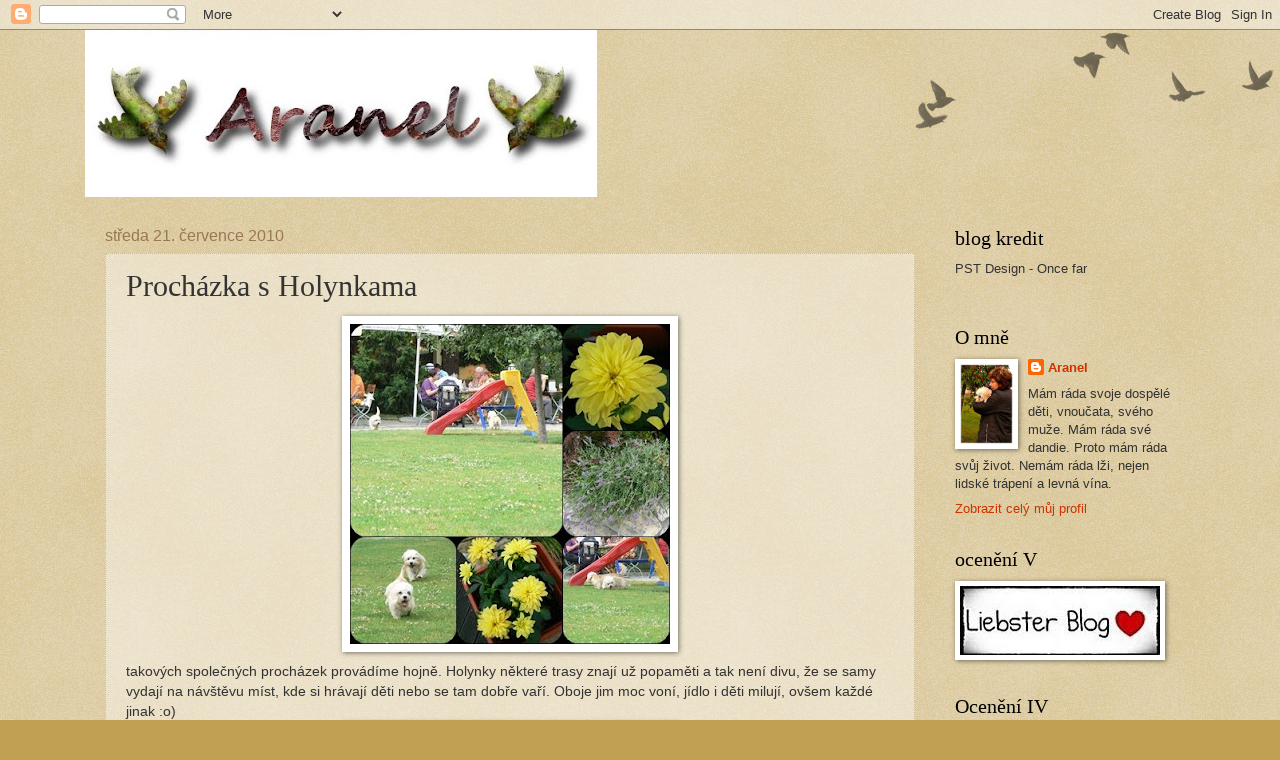

--- FILE ---
content_type: text/html; charset=UTF-8
request_url: http://aranelka12.blogspot.com/2010/07/prochazka-s-holynkama.html
body_size: 26245
content:
<!DOCTYPE html>
<html class='v2' dir='ltr' lang='cs'>
<head>
<link href='https://www.blogger.com/static/v1/widgets/335934321-css_bundle_v2.css' rel='stylesheet' type='text/css'/>
<meta content='width=1100' name='viewport'/>
<meta content='text/html; charset=UTF-8' http-equiv='Content-Type'/>
<meta content='blogger' name='generator'/>
<link href='http://aranelka12.blogspot.com/favicon.ico' rel='icon' type='image/x-icon'/>
<link href='http://aranelka12.blogspot.com/2010/07/prochazka-s-holynkama.html' rel='canonical'/>
<link rel="alternate" type="application/atom+xml" title="Aranel - Atom" href="http://aranelka12.blogspot.com/feeds/posts/default" />
<link rel="alternate" type="application/rss+xml" title="Aranel - RSS" href="http://aranelka12.blogspot.com/feeds/posts/default?alt=rss" />
<link rel="service.post" type="application/atom+xml" title="Aranel - Atom" href="https://www.blogger.com/feeds/149533265149088503/posts/default" />

<link rel="alternate" type="application/atom+xml" title="Aranel - Atom" href="http://aranelka12.blogspot.com/feeds/1126083171023447591/comments/default" />
<!--Can't find substitution for tag [blog.ieCssRetrofitLinks]-->
<link href='https://blogger.googleusercontent.com/img/b/R29vZ2xl/AVvXsEhu79mff36szd0Jqoo7FLqs0LquN1BtAFbjmaGYhRgaAoKvLAtTxzao3hzUrtAMTyD2pPbBVvajMb4skuV5VBAU18WmRKbu2Z0m6iBZaKuRDRqf8y9e2onHBz0JHbSUD8kUSWqotYklRDc/s320/Holynky+03.jpg' rel='image_src'/>
<meta content='http://aranelka12.blogspot.com/2010/07/prochazka-s-holynkama.html' property='og:url'/>
<meta content='Procházka s Holynkama' property='og:title'/>
<meta content='takových společných procházek provádíme hojně. Holynky některé trasy znají už popaměti a tak není divu, že se samy vydají na návštěvu míst, ...' property='og:description'/>
<meta content='https://blogger.googleusercontent.com/img/b/R29vZ2xl/AVvXsEhu79mff36szd0Jqoo7FLqs0LquN1BtAFbjmaGYhRgaAoKvLAtTxzao3hzUrtAMTyD2pPbBVvajMb4skuV5VBAU18WmRKbu2Z0m6iBZaKuRDRqf8y9e2onHBz0JHbSUD8kUSWqotYklRDc/w1200-h630-p-k-no-nu/Holynky+03.jpg' property='og:image'/>
<title>Aranel: Procházka s Holynkama</title>
<style id='page-skin-1' type='text/css'><!--
/*
-----------------------------------------------
Blogger Template Style
Name:     Watermark
Designer: Blogger
URL:      www.blogger.com
----------------------------------------------- */
/* Use this with templates/1ktemplate-*.html */
/* Content
----------------------------------------------- */
body {
font: normal normal 14px Arial, Tahoma, Helvetica, FreeSans, sans-serif;
color: #333333;
background: #c0a154 url(https://resources.blogblog.com/blogblog/data/1kt/watermark/body_background_birds.png) repeat scroll top left;
}
html body .content-outer {
min-width: 0;
max-width: 100%;
width: 100%;
}
.content-outer {
font-size: 92%;
}
a:link {
text-decoration:none;
color: #cc3300;
}
a:visited {
text-decoration:none;
color: #993322;
}
a:hover {
text-decoration:underline;
color: #ff3300;
}
.body-fauxcolumns .cap-top {
margin-top: 30px;
background: transparent url(https://resources.blogblog.com/blogblog/data/1kt/watermark/body_overlay_birds.png) no-repeat scroll top right;
height: 121px;
}
.content-inner {
padding: 0;
}
/* Header
----------------------------------------------- */
.header-inner .Header .titlewrapper,
.header-inner .Header .descriptionwrapper {
padding-left: 20px;
padding-right: 20px;
}
.Header h1 {
font: normal normal 60px Georgia, Utopia, 'Palatino Linotype', Palatino, serif;
color: #ffffff;
text-shadow: 2px 2px rgba(0, 0, 0, .1);
}
.Header h1 a {
color: #ffffff;
}
.Header .description {
font-size: 140%;
color: #997755;
}
/* Tabs
----------------------------------------------- */
.tabs-inner .section {
margin: 0 20px;
}
.tabs-inner .PageList, .tabs-inner .LinkList, .tabs-inner .Labels {
margin-left: -11px;
margin-right: -11px;
background-color: transparent;
border-top: 0 solid #ffffff;
border-bottom: 0 solid #ffffff;
-moz-box-shadow: 0 0 0 rgba(0, 0, 0, .3);
-webkit-box-shadow: 0 0 0 rgba(0, 0, 0, .3);
-goog-ms-box-shadow: 0 0 0 rgba(0, 0, 0, .3);
box-shadow: 0 0 0 rgba(0, 0, 0, .3);
}
.tabs-inner .PageList .widget-content,
.tabs-inner .LinkList .widget-content,
.tabs-inner .Labels .widget-content {
margin: -3px -11px;
background: transparent none  no-repeat scroll right;
}
.tabs-inner .widget ul {
padding: 2px 25px;
max-height: 34px;
background: transparent none no-repeat scroll left;
}
.tabs-inner .widget li {
border: none;
}
.tabs-inner .widget li a {
display: inline-block;
padding: .25em 1em;
font: normal normal 20px Georgia, Utopia, 'Palatino Linotype', Palatino, serif;
color: #cc3300;
border-right: 1px solid #c0a154;
}
.tabs-inner .widget li:first-child a {
border-left: 1px solid #c0a154;
}
.tabs-inner .widget li.selected a, .tabs-inner .widget li a:hover {
color: #000000;
}
/* Headings
----------------------------------------------- */
h2 {
font: normal normal 20px Georgia, Utopia, 'Palatino Linotype', Palatino, serif;
color: #000000;
margin: 0 0 .5em;
}
h2.date-header {
font: normal normal 16px Arial, Tahoma, Helvetica, FreeSans, sans-serif;
color: #997755;
}
/* Main
----------------------------------------------- */
.main-inner .column-center-inner,
.main-inner .column-left-inner,
.main-inner .column-right-inner {
padding: 0 5px;
}
.main-outer {
margin-top: 0;
background: transparent none no-repeat scroll top left;
}
.main-inner {
padding-top: 30px;
}
.main-cap-top {
position: relative;
}
.main-cap-top .cap-right {
position: absolute;
height: 0;
width: 100%;
bottom: 0;
background: transparent none repeat-x scroll bottom center;
}
.main-cap-top .cap-left {
position: absolute;
height: 245px;
width: 280px;
right: 0;
bottom: 0;
background: transparent none no-repeat scroll bottom left;
}
/* Posts
----------------------------------------------- */
.post-outer {
padding: 15px 20px;
margin: 0 0 25px;
background: transparent url(https://resources.blogblog.com/blogblog/data/1kt/watermark/post_background_birds.png) repeat scroll top left;
_background-image: none;
border: dotted 1px #ccbb99;
-moz-box-shadow: 0 0 0 rgba(0, 0, 0, .1);
-webkit-box-shadow: 0 0 0 rgba(0, 0, 0, .1);
-goog-ms-box-shadow: 0 0 0 rgba(0, 0, 0, .1);
box-shadow: 0 0 0 rgba(0, 0, 0, .1);
}
h3.post-title {
font: normal normal 30px Georgia, Utopia, 'Palatino Linotype', Palatino, serif;
margin: 0;
}
.comments h4 {
font: normal normal 30px Georgia, Utopia, 'Palatino Linotype', Palatino, serif;
margin: 1em 0 0;
}
.post-body {
font-size: 105%;
line-height: 1.5;
position: relative;
}
.post-header {
margin: 0 0 1em;
color: #997755;
}
.post-footer {
margin: 10px 0 0;
padding: 10px 0 0;
color: #997755;
border-top: dashed 1px #777777;
}
#blog-pager {
font-size: 140%
}
#comments .comment-author {
padding-top: 1.5em;
border-top: dashed 1px #777777;
background-position: 0 1.5em;
}
#comments .comment-author:first-child {
padding-top: 0;
border-top: none;
}
.avatar-image-container {
margin: .2em 0 0;
}
/* Comments
----------------------------------------------- */
.comments .comments-content .icon.blog-author {
background-repeat: no-repeat;
background-image: url([data-uri]);
}
.comments .comments-content .loadmore a {
border-top: 1px solid #777777;
border-bottom: 1px solid #777777;
}
.comments .continue {
border-top: 2px solid #777777;
}
/* Widgets
----------------------------------------------- */
.widget ul, .widget #ArchiveList ul.flat {
padding: 0;
list-style: none;
}
.widget ul li, .widget #ArchiveList ul.flat li {
padding: .35em 0;
text-indent: 0;
border-top: dashed 1px #777777;
}
.widget ul li:first-child, .widget #ArchiveList ul.flat li:first-child {
border-top: none;
}
.widget .post-body ul {
list-style: disc;
}
.widget .post-body ul li {
border: none;
}
.widget .zippy {
color: #777777;
}
.post-body img, .post-body .tr-caption-container, .Profile img, .Image img,
.BlogList .item-thumbnail img {
padding: 5px;
background: #fff;
-moz-box-shadow: 1px 1px 5px rgba(0, 0, 0, .5);
-webkit-box-shadow: 1px 1px 5px rgba(0, 0, 0, .5);
-goog-ms-box-shadow: 1px 1px 5px rgba(0, 0, 0, .5);
box-shadow: 1px 1px 5px rgba(0, 0, 0, .5);
}
.post-body img, .post-body .tr-caption-container {
padding: 8px;
}
.post-body .tr-caption-container {
color: #333333;
}
.post-body .tr-caption-container img {
padding: 0;
background: transparent;
border: none;
-moz-box-shadow: 0 0 0 rgba(0, 0, 0, .1);
-webkit-box-shadow: 0 0 0 rgba(0, 0, 0, .1);
-goog-ms-box-shadow: 0 0 0 rgba(0, 0, 0, .1);
box-shadow: 0 0 0 rgba(0, 0, 0, .1);
}
/* Footer
----------------------------------------------- */
.footer-outer {
color:#ccbb99;
background: #330000 url(https://resources.blogblog.com/blogblog/data/1kt/watermark/body_background_navigator.png) repeat scroll top left;
}
.footer-outer a {
color: #ff7755;
}
.footer-outer a:visited {
color: #dd5533;
}
.footer-outer a:hover {
color: #ff9977;
}
.footer-outer .widget h2 {
color: #eeddbb;
}
/* Mobile
----------------------------------------------- */
body.mobile  {
background-size: 100% auto;
}
.mobile .body-fauxcolumn-outer {
background: transparent none repeat scroll top left;
}
html .mobile .mobile-date-outer {
border-bottom: none;
background: transparent url(https://resources.blogblog.com/blogblog/data/1kt/watermark/post_background_birds.png) repeat scroll top left;
_background-image: none;
margin-bottom: 10px;
}
.mobile .main-inner .date-outer {
padding: 0;
}
.mobile .main-inner .date-header {
margin: 10px;
}
.mobile .main-cap-top {
z-index: -1;
}
.mobile .content-outer {
font-size: 100%;
}
.mobile .post-outer {
padding: 10px;
}
.mobile .main-cap-top .cap-left {
background: transparent none no-repeat scroll bottom left;
}
.mobile .body-fauxcolumns .cap-top {
margin: 0;
}
.mobile-link-button {
background: transparent url(https://resources.blogblog.com/blogblog/data/1kt/watermark/post_background_birds.png) repeat scroll top left;
}
.mobile-link-button a:link, .mobile-link-button a:visited {
color: #cc3300;
}
.mobile-index-date .date-header {
color: #997755;
}
.mobile-index-contents {
color: #333333;
}
.mobile .tabs-inner .section {
margin: 0;
}
.mobile .tabs-inner .PageList {
margin-left: 0;
margin-right: 0;
}
.mobile .tabs-inner .PageList .widget-content {
margin: 0;
color: #000000;
background: transparent url(https://resources.blogblog.com/blogblog/data/1kt/watermark/post_background_birds.png) repeat scroll top left;
}
.mobile .tabs-inner .PageList .widget-content .pagelist-arrow {
border-left: 1px solid #c0a154;
}

--></style>
<style id='template-skin-1' type='text/css'><!--
body {
min-width: 1110px;
}
.content-outer, .content-fauxcolumn-outer, .region-inner {
min-width: 1110px;
max-width: 1110px;
_width: 1110px;
}
.main-inner .columns {
padding-left: 0;
padding-right: 260px;
}
.main-inner .fauxcolumn-center-outer {
left: 0;
right: 260px;
/* IE6 does not respect left and right together */
_width: expression(this.parentNode.offsetWidth -
parseInt("0") -
parseInt("260px") + 'px');
}
.main-inner .fauxcolumn-left-outer {
width: 0;
}
.main-inner .fauxcolumn-right-outer {
width: 260px;
}
.main-inner .column-left-outer {
width: 0;
right: 100%;
margin-left: -0;
}
.main-inner .column-right-outer {
width: 260px;
margin-right: -260px;
}
#layout {
min-width: 0;
}
#layout .content-outer {
min-width: 0;
width: 800px;
}
#layout .region-inner {
min-width: 0;
width: auto;
}
body#layout div.add_widget {
padding: 8px;
}
body#layout div.add_widget a {
margin-left: 32px;
}
--></style>
<link href='https://www.blogger.com/dyn-css/authorization.css?targetBlogID=149533265149088503&amp;zx=8e9257b0-a83d-4c9a-ac27-8634acc6e1c7' media='none' onload='if(media!=&#39;all&#39;)media=&#39;all&#39;' rel='stylesheet'/><noscript><link href='https://www.blogger.com/dyn-css/authorization.css?targetBlogID=149533265149088503&amp;zx=8e9257b0-a83d-4c9a-ac27-8634acc6e1c7' rel='stylesheet'/></noscript>
<meta name='google-adsense-platform-account' content='ca-host-pub-1556223355139109'/>
<meta name='google-adsense-platform-domain' content='blogspot.com'/>

</head>
<body class='loading variant-birds'>
<div class='navbar section' id='navbar' name='Navigační lišta'><div class='widget Navbar' data-version='1' id='Navbar1'><script type="text/javascript">
    function setAttributeOnload(object, attribute, val) {
      if(window.addEventListener) {
        window.addEventListener('load',
          function(){ object[attribute] = val; }, false);
      } else {
        window.attachEvent('onload', function(){ object[attribute] = val; });
      }
    }
  </script>
<div id="navbar-iframe-container"></div>
<script type="text/javascript" src="https://apis.google.com/js/platform.js"></script>
<script type="text/javascript">
      gapi.load("gapi.iframes:gapi.iframes.style.bubble", function() {
        if (gapi.iframes && gapi.iframes.getContext) {
          gapi.iframes.getContext().openChild({
              url: 'https://www.blogger.com/navbar/149533265149088503?po\x3d1126083171023447591\x26origin\x3dhttp://aranelka12.blogspot.com',
              where: document.getElementById("navbar-iframe-container"),
              id: "navbar-iframe"
          });
        }
      });
    </script><script type="text/javascript">
(function() {
var script = document.createElement('script');
script.type = 'text/javascript';
script.src = '//pagead2.googlesyndication.com/pagead/js/google_top_exp.js';
var head = document.getElementsByTagName('head')[0];
if (head) {
head.appendChild(script);
}})();
</script>
</div></div>
<div class='body-fauxcolumns'>
<div class='fauxcolumn-outer body-fauxcolumn-outer'>
<div class='cap-top'>
<div class='cap-left'></div>
<div class='cap-right'></div>
</div>
<div class='fauxborder-left'>
<div class='fauxborder-right'></div>
<div class='fauxcolumn-inner'>
</div>
</div>
<div class='cap-bottom'>
<div class='cap-left'></div>
<div class='cap-right'></div>
</div>
</div>
</div>
<div class='content'>
<div class='content-fauxcolumns'>
<div class='fauxcolumn-outer content-fauxcolumn-outer'>
<div class='cap-top'>
<div class='cap-left'></div>
<div class='cap-right'></div>
</div>
<div class='fauxborder-left'>
<div class='fauxborder-right'></div>
<div class='fauxcolumn-inner'>
</div>
</div>
<div class='cap-bottom'>
<div class='cap-left'></div>
<div class='cap-right'></div>
</div>
</div>
</div>
<div class='content-outer'>
<div class='content-cap-top cap-top'>
<div class='cap-left'></div>
<div class='cap-right'></div>
</div>
<div class='fauxborder-left content-fauxborder-left'>
<div class='fauxborder-right content-fauxborder-right'></div>
<div class='content-inner'>
<header>
<div class='header-outer'>
<div class='header-cap-top cap-top'>
<div class='cap-left'></div>
<div class='cap-right'></div>
</div>
<div class='fauxborder-left header-fauxborder-left'>
<div class='fauxborder-right header-fauxborder-right'></div>
<div class='region-inner header-inner'>
<div class='header section' id='header' name='Záhlaví'><div class='widget Header' data-version='1' id='Header1'>
<div id='header-inner'>
<a href='http://aranelka12.blogspot.com/' style='display: block'>
<img alt='Aranel' height='167px; ' id='Header1_headerimg' src='http://lh5.ggpht.com/_4QIVZEBMhyI/S6kwl9WMQbI/AAAAAAAABNA/bdBQlZX8BWc/nadpis3.jpg' style='display: block' width='512px; '/>
</a>
</div>
</div></div>
</div>
</div>
<div class='header-cap-bottom cap-bottom'>
<div class='cap-left'></div>
<div class='cap-right'></div>
</div>
</div>
</header>
<div class='tabs-outer'>
<div class='tabs-cap-top cap-top'>
<div class='cap-left'></div>
<div class='cap-right'></div>
</div>
<div class='fauxborder-left tabs-fauxborder-left'>
<div class='fauxborder-right tabs-fauxborder-right'></div>
<div class='region-inner tabs-inner'>
<div class='tabs no-items section' id='crosscol' name='Napříč-všemi-sloupci'></div>
<div class='tabs no-items section' id='crosscol-overflow' name='Cross-Column 2'></div>
</div>
</div>
<div class='tabs-cap-bottom cap-bottom'>
<div class='cap-left'></div>
<div class='cap-right'></div>
</div>
</div>
<div class='main-outer'>
<div class='main-cap-top cap-top'>
<div class='cap-left'></div>
<div class='cap-right'></div>
</div>
<div class='fauxborder-left main-fauxborder-left'>
<div class='fauxborder-right main-fauxborder-right'></div>
<div class='region-inner main-inner'>
<div class='columns fauxcolumns'>
<div class='fauxcolumn-outer fauxcolumn-center-outer'>
<div class='cap-top'>
<div class='cap-left'></div>
<div class='cap-right'></div>
</div>
<div class='fauxborder-left'>
<div class='fauxborder-right'></div>
<div class='fauxcolumn-inner'>
</div>
</div>
<div class='cap-bottom'>
<div class='cap-left'></div>
<div class='cap-right'></div>
</div>
</div>
<div class='fauxcolumn-outer fauxcolumn-left-outer'>
<div class='cap-top'>
<div class='cap-left'></div>
<div class='cap-right'></div>
</div>
<div class='fauxborder-left'>
<div class='fauxborder-right'></div>
<div class='fauxcolumn-inner'>
</div>
</div>
<div class='cap-bottom'>
<div class='cap-left'></div>
<div class='cap-right'></div>
</div>
</div>
<div class='fauxcolumn-outer fauxcolumn-right-outer'>
<div class='cap-top'>
<div class='cap-left'></div>
<div class='cap-right'></div>
</div>
<div class='fauxborder-left'>
<div class='fauxborder-right'></div>
<div class='fauxcolumn-inner'>
</div>
</div>
<div class='cap-bottom'>
<div class='cap-left'></div>
<div class='cap-right'></div>
</div>
</div>
<!-- corrects IE6 width calculation -->
<div class='columns-inner'>
<div class='column-center-outer'>
<div class='column-center-inner'>
<div class='main section' id='main' name='Hlavní'><div class='widget Blog' data-version='1' id='Blog1'>
<div class='blog-posts hfeed'>

          <div class="date-outer">
        
<h2 class='date-header'><span>středa 21. července 2010</span></h2>

          <div class="date-posts">
        
<div class='post-outer'>
<div class='post hentry uncustomized-post-template' itemprop='blogPost' itemscope='itemscope' itemtype='http://schema.org/BlogPosting'>
<meta content='https://blogger.googleusercontent.com/img/b/R29vZ2xl/AVvXsEhu79mff36szd0Jqoo7FLqs0LquN1BtAFbjmaGYhRgaAoKvLAtTxzao3hzUrtAMTyD2pPbBVvajMb4skuV5VBAU18WmRKbu2Z0m6iBZaKuRDRqf8y9e2onHBz0JHbSUD8kUSWqotYklRDc/s320/Holynky+03.jpg' itemprop='image_url'/>
<meta content='149533265149088503' itemprop='blogId'/>
<meta content='1126083171023447591' itemprop='postId'/>
<a name='1126083171023447591'></a>
<h3 class='post-title entry-title' itemprop='name'>
Procházka s Holynkama
</h3>
<div class='post-header'>
<div class='post-header-line-1'></div>
</div>
<div class='post-body entry-content' id='post-body-1126083171023447591' itemprop='description articleBody'>
<a href="https://blogger.googleusercontent.com/img/b/R29vZ2xl/AVvXsEhu79mff36szd0Jqoo7FLqs0LquN1BtAFbjmaGYhRgaAoKvLAtTxzao3hzUrtAMTyD2pPbBVvajMb4skuV5VBAU18WmRKbu2Z0m6iBZaKuRDRqf8y9e2onHBz0JHbSUD8kUSWqotYklRDc/s1600/Holynky+03.jpg" onblur="try {parent.deselectBloggerImageGracefully();} catch(e) {}"><img alt="" border="0" id="BLOGGER_PHOTO_ID_5496342813563109842" src="https://blogger.googleusercontent.com/img/b/R29vZ2xl/AVvXsEhu79mff36szd0Jqoo7FLqs0LquN1BtAFbjmaGYhRgaAoKvLAtTxzao3hzUrtAMTyD2pPbBVvajMb4skuV5VBAU18WmRKbu2Z0m6iBZaKuRDRqf8y9e2onHBz0JHbSUD8kUSWqotYklRDc/s320/Holynky+03.jpg" style="display: block; margin: 0px auto 10px; text-align: center; cursor: pointer; width: 320px; height: 320px;" /></a>takových společných procházek provádíme hojně. Holynky některé trasy znají už popaměti a tak není divu, že se samy vydají na návštěvu míst, kde si hrávají děti nebo se tam  dobře vaří.  Oboje jim moc voní, jídlo i děti milují, ovšem každé jinak  :o)<br /><a href="https://blogger.googleusercontent.com/img/b/R29vZ2xl/AVvXsEjl878JK5yMW-t71PvhlEdB8TtETmlFev_hJ_JjZBx6jfMAaO_uAwSA6YvIChDZt4BuKkmuiDLpqBnU-80-Kvtpke9xykVMHWqVlqQWnQjvJxzWA9DcGLaS9-3ZUZvePJ4HXxI0QInbD6w/s1600/holynky.jpg" onblur="try {parent.deselectBloggerImageGracefully();} catch(e) {}"><img alt="" border="0" id="BLOGGER_PHOTO_ID_5496339438463828466" src="https://blogger.googleusercontent.com/img/b/R29vZ2xl/AVvXsEjl878JK5yMW-t71PvhlEdB8TtETmlFev_hJ_JjZBx6jfMAaO_uAwSA6YvIChDZt4BuKkmuiDLpqBnU-80-Kvtpke9xykVMHWqVlqQWnQjvJxzWA9DcGLaS9-3ZUZvePJ4HXxI0QInbD6w/s320/holynky.jpg" style="display: block; margin: 0px auto 10px; text-align: center; cursor: pointer; width: 320px; height: 320px;" /></a>... po běhacím odpoledni jsme zavítali do  Sezóny<br /><a href="https://blogger.googleusercontent.com/img/b/R29vZ2xl/AVvXsEiFoJYtut079zv7DYU_YubZv9tT9JEzFQvumM-0OW_2ZatAEvVf3ORzmVO8zpPvWdv17xGLsu3gucPBpphwUSRUIBGR1hkxjXud7hsC5XKlN6RbFiF1YRoTOG55EyrNA59hUtGJkvUzAhc/s1600/holynky+02.jpg" onblur="try {parent.deselectBloggerImageGracefully();} catch(e) {}"><img alt="" border="0" id="BLOGGER_PHOTO_ID_5496341048764810482" src="https://blogger.googleusercontent.com/img/b/R29vZ2xl/AVvXsEiFoJYtut079zv7DYU_YubZv9tT9JEzFQvumM-0OW_2ZatAEvVf3ORzmVO8zpPvWdv17xGLsu3gucPBpphwUSRUIBGR1hkxjXud7hsC5XKlN6RbFiF1YRoTOG55EyrNA59hUtGJkvUzAhc/s320/holynky+02.jpg" style="display: block; margin: 0px auto 10px; text-align: center; cursor: pointer; width: 320px; height: 320px;" /></a>... v ochozu hotelu se nachází výstava obrazů-olejomaleb na téma léto.  Kombinace barev a tvarů ina tomto obrázku nás zaujala...<br /><a href="https://blogger.googleusercontent.com/img/b/R29vZ2xl/AVvXsEiLSddDcNPr-OI7AOfsWot4XD342y_Ywr63KQwQTsr699EvJFSpFfTWFNSOODnFFU-Z0SQQ5EowRsHJnyDURU0YQGzb1nIWSHKz3T11QB95UP5eti9t98LIhJPcj_B6wOkSdId3JZwnPHE/s1600/P1100972.JPG" onblur="try {parent.deselectBloggerImageGracefully();} catch(e) {}"><img alt="" border="0" id="BLOGGER_PHOTO_ID_5496339451519847618" src="https://blogger.googleusercontent.com/img/b/R29vZ2xl/AVvXsEiLSddDcNPr-OI7AOfsWot4XD342y_Ywr63KQwQTsr699EvJFSpFfTWFNSOODnFFU-Z0SQQ5EowRsHJnyDURU0YQGzb1nIWSHKz3T11QB95UP5eti9t98LIhJPcj_B6wOkSdId3JZwnPHE/s320/P1100972.JPG" style="display: block; margin: 0px auto 10px; text-align: center; cursor: pointer; width: 240px; height: 320px;" /></a>... Holynky si ve stínu zahradního stolku chladily bříška a popíjely vodičku<br /><a href="https://blogger.googleusercontent.com/img/b/R29vZ2xl/AVvXsEiJrtUVV2saW-VyIG6VfJAARA5Ii4SCJW5oKAjsbrDG7LVM0F4wQ7YHvIDqY3fGxhcNgjlT563uSsn61LX31FvdgjFCs_gq5aw1Fxzfp2kBP14pS-lDWxOF54AKwC5Pk0qg3nhQOE8OU1w/s1600/holynky+01.jpg" onblur="try {parent.deselectBloggerImageGracefully();} catch(e) {}"><img alt="" border="0" id="BLOGGER_PHOTO_ID_5496339443127174338" src="https://blogger.googleusercontent.com/img/b/R29vZ2xl/AVvXsEiJrtUVV2saW-VyIG6VfJAARA5Ii4SCJW5oKAjsbrDG7LVM0F4wQ7YHvIDqY3fGxhcNgjlT563uSsn61LX31FvdgjFCs_gq5aw1Fxzfp2kBP14pS-lDWxOF54AKwC5Pk0qg3nhQOE8OU1w/s320/holynky+01.jpg" style="display: block; margin: 0px auto 10px; text-align: center; cursor: pointer; width: 320px; height: 320px;" /></a><a href="https://blogger.googleusercontent.com/img/b/R29vZ2xl/AVvXsEjl878JK5yMW-t71PvhlEdB8TtETmlFev_hJ_JjZBx6jfMAaO_uAwSA6YvIChDZt4BuKkmuiDLpqBnU-80-Kvtpke9xykVMHWqVlqQWnQjvJxzWA9DcGLaS9-3ZUZvePJ4HXxI0QInbD6w/s1600/holynky.jpg" onblur="try {parent.deselectBloggerImageGracefully();} catch(e) {}"><br /></a>.... a trpělivě čekaly co na ně zbyde z té voňavé nádhery<br /><a href="https://blogger.googleusercontent.com/img/b/R29vZ2xl/AVvXsEjQIdsBDkT3FdxIF7g4nDQ_8EnzuBKazqhQS57L7m5TTmJIjTom_gKuhuC3hwiuS0vFKy-oqzFOPPbyGtv2GsyBFfrG2nIUcyIM9gJT5a_gQ0c7QxEvwe3qR3mCICcgAM1H7Rz5cglVpqU/s1600/P1110007.JPG" onblur="try {parent.deselectBloggerImageGracefully();} catch(e) {}"><img alt="" border="0" id="BLOGGER_PHOTO_ID_5496338767729211698" src="https://blogger.googleusercontent.com/img/b/R29vZ2xl/AVvXsEjQIdsBDkT3FdxIF7g4nDQ_8EnzuBKazqhQS57L7m5TTmJIjTom_gKuhuC3hwiuS0vFKy-oqzFOPPbyGtv2GsyBFfrG2nIUcyIM9gJT5a_gQ0c7QxEvwe3qR3mCICcgAM1H7Rz5cglVpqU/s320/P1110007.JPG" style="display: block; margin: 0px auto 10px; text-align: center; cursor: pointer; width: 320px; height: 240px;" /></a>
<div style='clear: both;'></div>
</div>
<div class='post-footer'>
<div class='post-footer-line post-footer-line-1'>
<span class='post-author vcard'>
Vystavil
<span class='fn' itemprop='author' itemscope='itemscope' itemtype='http://schema.org/Person'>
<meta content='https://www.blogger.com/profile/09657206768531281434' itemprop='url'/>
<a class='g-profile' href='https://www.blogger.com/profile/09657206768531281434' rel='author' title='author profile'>
<span itemprop='name'>Aranel</span>
</a>
</span>
</span>
<span class='post-timestamp'>
v
<meta content='http://aranelka12.blogspot.com/2010/07/prochazka-s-holynkama.html' itemprop='url'/>
<a class='timestamp-link' href='http://aranelka12.blogspot.com/2010/07/prochazka-s-holynkama.html' rel='bookmark' title='permanent link'><abbr class='published' itemprop='datePublished' title='2010-07-21T14:39:00+02:00'>14:39</abbr></a>
</span>
<span class='post-comment-link'>
</span>
<span class='post-icons'>
<span class='item-control blog-admin pid-1995974686'>
<a href='https://www.blogger.com/post-edit.g?blogID=149533265149088503&postID=1126083171023447591&from=pencil' title='Upravit příspěvek'>
<img alt='' class='icon-action' height='18' src='https://resources.blogblog.com/img/icon18_edit_allbkg.gif' width='18'/>
</a>
</span>
</span>
<div class='post-share-buttons goog-inline-block'>
</div>
</div>
<div class='post-footer-line post-footer-line-2'>
<span class='post-labels'>
Štítky:
<a href='http://aranelka12.blogspot.com/search/label/b%C4%9B%C5%BEn%C3%BD%20den' rel='tag'>běžný den</a>,
<a href='http://aranelka12.blogspot.com/search/label/Holy%20a%20Nely' rel='tag'>Holy a Nely</a>,
<a href='http://aranelka12.blogspot.com/search/label/kultura' rel='tag'>kultura</a>,
<a href='http://aranelka12.blogspot.com/search/label/Pepa' rel='tag'>Pepa</a>
</span>
</div>
<div class='post-footer-line post-footer-line-3'>
<span class='post-location'>
</span>
</div>
</div>
</div>
<div class='comments' id='comments'>
<a name='comments'></a>
<h4>7 komentářů:</h4>
<div class='comments-content'>
<script async='async' src='' type='text/javascript'></script>
<script type='text/javascript'>
    (function() {
      var items = null;
      var msgs = null;
      var config = {};

// <![CDATA[
      var cursor = null;
      if (items && items.length > 0) {
        cursor = parseInt(items[items.length - 1].timestamp) + 1;
      }

      var bodyFromEntry = function(entry) {
        var text = (entry &&
                    ((entry.content && entry.content.$t) ||
                     (entry.summary && entry.summary.$t))) ||
            '';
        if (entry && entry.gd$extendedProperty) {
          for (var k in entry.gd$extendedProperty) {
            if (entry.gd$extendedProperty[k].name == 'blogger.contentRemoved') {
              return '<span class="deleted-comment">' + text + '</span>';
            }
          }
        }
        return text;
      }

      var parse = function(data) {
        cursor = null;
        var comments = [];
        if (data && data.feed && data.feed.entry) {
          for (var i = 0, entry; entry = data.feed.entry[i]; i++) {
            var comment = {};
            // comment ID, parsed out of the original id format
            var id = /blog-(\d+).post-(\d+)/.exec(entry.id.$t);
            comment.id = id ? id[2] : null;
            comment.body = bodyFromEntry(entry);
            comment.timestamp = Date.parse(entry.published.$t) + '';
            if (entry.author && entry.author.constructor === Array) {
              var auth = entry.author[0];
              if (auth) {
                comment.author = {
                  name: (auth.name ? auth.name.$t : undefined),
                  profileUrl: (auth.uri ? auth.uri.$t : undefined),
                  avatarUrl: (auth.gd$image ? auth.gd$image.src : undefined)
                };
              }
            }
            if (entry.link) {
              if (entry.link[2]) {
                comment.link = comment.permalink = entry.link[2].href;
              }
              if (entry.link[3]) {
                var pid = /.*comments\/default\/(\d+)\?.*/.exec(entry.link[3].href);
                if (pid && pid[1]) {
                  comment.parentId = pid[1];
                }
              }
            }
            comment.deleteclass = 'item-control blog-admin';
            if (entry.gd$extendedProperty) {
              for (var k in entry.gd$extendedProperty) {
                if (entry.gd$extendedProperty[k].name == 'blogger.itemClass') {
                  comment.deleteclass += ' ' + entry.gd$extendedProperty[k].value;
                } else if (entry.gd$extendedProperty[k].name == 'blogger.displayTime') {
                  comment.displayTime = entry.gd$extendedProperty[k].value;
                }
              }
            }
            comments.push(comment);
          }
        }
        return comments;
      };

      var paginator = function(callback) {
        if (hasMore()) {
          var url = config.feed + '?alt=json&v=2&orderby=published&reverse=false&max-results=50';
          if (cursor) {
            url += '&published-min=' + new Date(cursor).toISOString();
          }
          window.bloggercomments = function(data) {
            var parsed = parse(data);
            cursor = parsed.length < 50 ? null
                : parseInt(parsed[parsed.length - 1].timestamp) + 1
            callback(parsed);
            window.bloggercomments = null;
          }
          url += '&callback=bloggercomments';
          var script = document.createElement('script');
          script.type = 'text/javascript';
          script.src = url;
          document.getElementsByTagName('head')[0].appendChild(script);
        }
      };
      var hasMore = function() {
        return !!cursor;
      };
      var getMeta = function(key, comment) {
        if ('iswriter' == key) {
          var matches = !!comment.author
              && comment.author.name == config.authorName
              && comment.author.profileUrl == config.authorUrl;
          return matches ? 'true' : '';
        } else if ('deletelink' == key) {
          return config.baseUri + '/comment/delete/'
               + config.blogId + '/' + comment.id;
        } else if ('deleteclass' == key) {
          return comment.deleteclass;
        }
        return '';
      };

      var replybox = null;
      var replyUrlParts = null;
      var replyParent = undefined;

      var onReply = function(commentId, domId) {
        if (replybox == null) {
          // lazily cache replybox, and adjust to suit this style:
          replybox = document.getElementById('comment-editor');
          if (replybox != null) {
            replybox.height = '250px';
            replybox.style.display = 'block';
            replyUrlParts = replybox.src.split('#');
          }
        }
        if (replybox && (commentId !== replyParent)) {
          replybox.src = '';
          document.getElementById(domId).insertBefore(replybox, null);
          replybox.src = replyUrlParts[0]
              + (commentId ? '&parentID=' + commentId : '')
              + '#' + replyUrlParts[1];
          replyParent = commentId;
        }
      };

      var hash = (window.location.hash || '#').substring(1);
      var startThread, targetComment;
      if (/^comment-form_/.test(hash)) {
        startThread = hash.substring('comment-form_'.length);
      } else if (/^c[0-9]+$/.test(hash)) {
        targetComment = hash.substring(1);
      }

      // Configure commenting API:
      var configJso = {
        'maxDepth': config.maxThreadDepth
      };
      var provider = {
        'id': config.postId,
        'data': items,
        'loadNext': paginator,
        'hasMore': hasMore,
        'getMeta': getMeta,
        'onReply': onReply,
        'rendered': true,
        'initComment': targetComment,
        'initReplyThread': startThread,
        'config': configJso,
        'messages': msgs
      };

      var render = function() {
        if (window.goog && window.goog.comments) {
          var holder = document.getElementById('comment-holder');
          window.goog.comments.render(holder, provider);
        }
      };

      // render now, or queue to render when library loads:
      if (window.goog && window.goog.comments) {
        render();
      } else {
        window.goog = window.goog || {};
        window.goog.comments = window.goog.comments || {};
        window.goog.comments.loadQueue = window.goog.comments.loadQueue || [];
        window.goog.comments.loadQueue.push(render);
      }
    })();
// ]]>
  </script>
<div id='comment-holder'>
<div class="comment-thread toplevel-thread"><ol id="top-ra"><li class="comment" id="c8821297173572771869"><div class="avatar-image-container"><img src="//www.blogger.com/img/blogger_logo_round_35.png" alt=""/></div><div class="comment-block"><div class="comment-header"><cite class="user"><a href="https://www.blogger.com/profile/08482767386736020712" rel="nofollow">Unknown</a></cite><span class="icon user "></span><span class="datetime secondary-text"><a rel="nofollow" href="http://aranelka12.blogspot.com/2010/07/prochazka-s-holynkama.html?showComment=1279721904916#c8821297173572771869">21. července 2010 v 16:18</a></span></div><p class="comment-content">Moc pěkné fotky z vycházky, jsou vyloženě letní a ta poslední vypadá vyloženě lákavě:-)</p><span class="comment-actions secondary-text"><a class="comment-reply" target="_self" data-comment-id="8821297173572771869">Odpovědět</a><span class="item-control blog-admin blog-admin pid-830512718"><a target="_self" href="https://www.blogger.com/comment/delete/149533265149088503/8821297173572771869">Vymazat</a></span></span></div><div class="comment-replies"><div id="c8821297173572771869-rt" class="comment-thread inline-thread hidden"><span class="thread-toggle thread-expanded"><span class="thread-arrow"></span><span class="thread-count"><a target="_self">Odpovědi</a></span></span><ol id="c8821297173572771869-ra" class="thread-chrome thread-expanded"><div></div><div id="c8821297173572771869-continue" class="continue"><a class="comment-reply" target="_self" data-comment-id="8821297173572771869">Odpovědět</a></div></ol></div></div><div class="comment-replybox-single" id="c8821297173572771869-ce"></div></li><li class="comment" id="c4010236644025641917"><div class="avatar-image-container"><img src="//blogger.googleusercontent.com/img/b/R29vZ2xl/AVvXsEiHTEoqHAIZQlxUYGEmZNXY2FPHtCX77zK_MSPlelOPRzY1YErPCpi7etRdX-WWhcDRI0wDgv0UbH5F33A-B31E2o-vhQFjtJ4QLZ_eJndnLxRMwET49xCXLkiPD5CVQ0E/s45-c/IMG_0190.JPG" alt=""/></div><div class="comment-block"><div class="comment-header"><cite class="user"><a href="https://www.blogger.com/profile/14836446519244706765" rel="nofollow">Lucka</a></cite><span class="icon user "></span><span class="datetime secondary-text"><a rel="nofollow" href="http://aranelka12.blogspot.com/2010/07/prochazka-s-holynkama.html?showComment=1279724465758#c4010236644025641917">21. července 2010 v 17:01</a></span></div><p class="comment-content">mě by nejvíce voněla ta poslední dobrota :)<br><br>obrázky mi přijdou také letní..</p><span class="comment-actions secondary-text"><a class="comment-reply" target="_self" data-comment-id="4010236644025641917">Odpovědět</a><span class="item-control blog-admin blog-admin pid-939788456"><a target="_self" href="https://www.blogger.com/comment/delete/149533265149088503/4010236644025641917">Vymazat</a></span></span></div><div class="comment-replies"><div id="c4010236644025641917-rt" class="comment-thread inline-thread hidden"><span class="thread-toggle thread-expanded"><span class="thread-arrow"></span><span class="thread-count"><a target="_self">Odpovědi</a></span></span><ol id="c4010236644025641917-ra" class="thread-chrome thread-expanded"><div></div><div id="c4010236644025641917-continue" class="continue"><a class="comment-reply" target="_self" data-comment-id="4010236644025641917">Odpovědět</a></div></ol></div></div><div class="comment-replybox-single" id="c4010236644025641917-ce"></div></li><li class="comment" id="c556363588036491145"><div class="avatar-image-container"><img src="//blogger.googleusercontent.com/img/b/R29vZ2xl/AVvXsEgGADJqoK3ld-hoe2FS7A01ks4I2geinWsna-JYpYM4yMfbL2OsVlFTF-KLtVeq0ADGcuVNBAFnCYLbH-l88nl4MzRYGANBxFUwYYdIk5sPPZCWh6I8Lvjn4H3zUuCoXQ/s45-c/25.10.2012+911.JPG" alt=""/></div><div class="comment-block"><div class="comment-header"><cite class="user"><a href="https://www.blogger.com/profile/06495364767695370442" rel="nofollow">Jitka Neradová</a></cite><span class="icon user "></span><span class="datetime secondary-text"><a rel="nofollow" href="http://aranelka12.blogspot.com/2010/07/prochazka-s-holynkama.html?showComment=1279735685384#c556363588036491145">21. července 2010 v 20:08</a></span></div><p class="comment-content">Krásná letní psí pohoda. Procházka jak má být:-)</p><span class="comment-actions secondary-text"><a class="comment-reply" target="_self" data-comment-id="556363588036491145">Odpovědět</a><span class="item-control blog-admin blog-admin pid-205994421"><a target="_self" href="https://www.blogger.com/comment/delete/149533265149088503/556363588036491145">Vymazat</a></span></span></div><div class="comment-replies"><div id="c556363588036491145-rt" class="comment-thread inline-thread hidden"><span class="thread-toggle thread-expanded"><span class="thread-arrow"></span><span class="thread-count"><a target="_self">Odpovědi</a></span></span><ol id="c556363588036491145-ra" class="thread-chrome thread-expanded"><div></div><div id="c556363588036491145-continue" class="continue"><a class="comment-reply" target="_self" data-comment-id="556363588036491145">Odpovědět</a></div></ol></div></div><div class="comment-replybox-single" id="c556363588036491145-ce"></div></li><li class="comment" id="c4164534332314767577"><div class="avatar-image-container"><img src="//blogger.googleusercontent.com/img/b/R29vZ2xl/AVvXsEjRTJ0nYJK53xxG2AvxNTWz384ch_4Ht4A2JdDlXHAnHYW9m5aOhgpMwa5R-8rxsA5IOLsJHNW_fH7Vnks24QN1sHt0KNKDmw5uwXTwarJPua_KBDfE03Fwsprb7drQOg/s45-c/web.jpg" alt=""/></div><div class="comment-block"><div class="comment-header"><cite class="user"><a href="https://www.blogger.com/profile/00415189384669639109" rel="nofollow">Vlaďka</a></cite><span class="icon user "></span><span class="datetime secondary-text"><a rel="nofollow" href="http://aranelka12.blogspot.com/2010/07/prochazka-s-holynkama.html?showComment=1279742434955#c4164534332314767577">21. července 2010 v 22:00</a></span></div><p class="comment-content">A Liduško, co na ně zbylo? :o)))))??????</p><span class="comment-actions secondary-text"><a class="comment-reply" target="_self" data-comment-id="4164534332314767577">Odpovědět</a><span class="item-control blog-admin blog-admin pid-1663142260"><a target="_self" href="https://www.blogger.com/comment/delete/149533265149088503/4164534332314767577">Vymazat</a></span></span></div><div class="comment-replies"><div id="c4164534332314767577-rt" class="comment-thread inline-thread hidden"><span class="thread-toggle thread-expanded"><span class="thread-arrow"></span><span class="thread-count"><a target="_self">Odpovědi</a></span></span><ol id="c4164534332314767577-ra" class="thread-chrome thread-expanded"><div></div><div id="c4164534332314767577-continue" class="continue"><a class="comment-reply" target="_self" data-comment-id="4164534332314767577">Odpovědět</a></div></ol></div></div><div class="comment-replybox-single" id="c4164534332314767577-ce"></div></li><li class="comment" id="c1269964931912020192"><div class="avatar-image-container"><img src="//blogger.googleusercontent.com/img/b/R29vZ2xl/AVvXsEjwuxzjeNW740Vk8qiZ7Igu4dTJEOlj_cwiEWvI2hK4bHQZ0TkTmRkuXH3IGQP-e6-M8CVFNgEJRmTTfCwghCO8_aeztgM75ryobiwzmfLyFAX_M9I7M_ZxhKGl43WPzg/s45-c/IMG_5801++web.jpg" alt=""/></div><div class="comment-block"><div class="comment-header"><cite class="user"><a href="https://www.blogger.com/profile/09566116933396314078" rel="nofollow">Lucie</a></cite><span class="icon user "></span><span class="datetime secondary-text"><a rel="nofollow" href="http://aranelka12.blogspot.com/2010/07/prochazka-s-holynkama.html?showComment=1279742842335#c1269964931912020192">21. července 2010 v 22:07</a></span></div><p class="comment-content">Tak se mnou by bohužel nezbylo..... :-))) Holynky jsou fakt mazlíci :-D</p><span class="comment-actions secondary-text"><a class="comment-reply" target="_self" data-comment-id="1269964931912020192">Odpovědět</a><span class="item-control blog-admin blog-admin pid-683734244"><a target="_self" href="https://www.blogger.com/comment/delete/149533265149088503/1269964931912020192">Vymazat</a></span></span></div><div class="comment-replies"><div id="c1269964931912020192-rt" class="comment-thread inline-thread hidden"><span class="thread-toggle thread-expanded"><span class="thread-arrow"></span><span class="thread-count"><a target="_self">Odpovědi</a></span></span><ol id="c1269964931912020192-ra" class="thread-chrome thread-expanded"><div></div><div id="c1269964931912020192-continue" class="continue"><a class="comment-reply" target="_self" data-comment-id="1269964931912020192">Odpovědět</a></div></ol></div></div><div class="comment-replybox-single" id="c1269964931912020192-ce"></div></li><li class="comment" id="c4232412152521593554"><div class="avatar-image-container"><img src="//www.blogger.com/img/blogger_logo_round_35.png" alt=""/></div><div class="comment-block"><div class="comment-header"><cite class="user"><a href="https://www.blogger.com/profile/08181793140329553147" rel="nofollow">Andrea</a></cite><span class="icon user "></span><span class="datetime secondary-text"><a rel="nofollow" href="http://aranelka12.blogspot.com/2010/07/prochazka-s-holynkama.html?showComment=1279780147990#c4232412152521593554">22. července 2010 v 8:29</a></span></div><p class="comment-content">Kdepak e Seóna..to jídlo vypadá luxusně..ale mě te&#180;d tedy nechutná nic..ta bych Holynkám klidně dala:-(</p><span class="comment-actions secondary-text"><a class="comment-reply" target="_self" data-comment-id="4232412152521593554">Odpovědět</a><span class="item-control blog-admin blog-admin pid-1058270247"><a target="_self" href="https://www.blogger.com/comment/delete/149533265149088503/4232412152521593554">Vymazat</a></span></span></div><div class="comment-replies"><div id="c4232412152521593554-rt" class="comment-thread inline-thread hidden"><span class="thread-toggle thread-expanded"><span class="thread-arrow"></span><span class="thread-count"><a target="_self">Odpovědi</a></span></span><ol id="c4232412152521593554-ra" class="thread-chrome thread-expanded"><div></div><div id="c4232412152521593554-continue" class="continue"><a class="comment-reply" target="_self" data-comment-id="4232412152521593554">Odpovědět</a></div></ol></div></div><div class="comment-replybox-single" id="c4232412152521593554-ce"></div></li><li class="comment" id="c6663282166729555313"><div class="avatar-image-container"><img src="//blogger.googleusercontent.com/img/b/R29vZ2xl/AVvXsEh0WXhkFZGtQ7oYdKSVbLPN_aYehyKw91saRt7I3kodGkhc2TAVZSEP7zlBNrYK7mlYqADHt4Mkr8jXfRz6W2k0_wR6DNPuwVsrMLsM4KKVm6cNoYgh2FzN4uP5UNRz8Q/s45-c/P1740437.JPG" alt=""/></div><div class="comment-block"><div class="comment-header"><cite class="user"><a href="https://www.blogger.com/profile/09657206768531281434" rel="nofollow">Aranel</a></cite><span class="icon user blog-author"></span><span class="datetime secondary-text"><a rel="nofollow" href="http://aranelka12.blogspot.com/2010/07/prochazka-s-holynkama.html?showComment=1279792947657#c6663282166729555313">22. července 2010 v 12:02</a></span></div><p class="comment-content">Na Holynky zbyly dvě oplatky ve tvaru medvídka :o) Andy ty se uzdrav, zuby v tohle počasí to je děs, nezávidím</p><span class="comment-actions secondary-text"><a class="comment-reply" target="_self" data-comment-id="6663282166729555313">Odpovědět</a><span class="item-control blog-admin blog-admin pid-1995974686"><a target="_self" href="https://www.blogger.com/comment/delete/149533265149088503/6663282166729555313">Vymazat</a></span></span></div><div class="comment-replies"><div id="c6663282166729555313-rt" class="comment-thread inline-thread hidden"><span class="thread-toggle thread-expanded"><span class="thread-arrow"></span><span class="thread-count"><a target="_self">Odpovědi</a></span></span><ol id="c6663282166729555313-ra" class="thread-chrome thread-expanded"><div></div><div id="c6663282166729555313-continue" class="continue"><a class="comment-reply" target="_self" data-comment-id="6663282166729555313">Odpovědět</a></div></ol></div></div><div class="comment-replybox-single" id="c6663282166729555313-ce"></div></li></ol><div id="top-continue" class="continue"><a class="comment-reply" target="_self">Okomentovat</a></div><div class="comment-replybox-thread" id="top-ce"></div><div class="loadmore hidden" data-post-id="1126083171023447591"><a target="_self">Načíst další...</a></div></div>
</div>
</div>
<p class='comment-footer'>
<div class='comment-form'>
<a name='comment-form'></a>
<p>
</p>
<a href='https://www.blogger.com/comment/frame/149533265149088503?po=1126083171023447591&hl=cs&saa=85391&origin=http://aranelka12.blogspot.com' id='comment-editor-src'></a>
<iframe allowtransparency='true' class='blogger-iframe-colorize blogger-comment-from-post' frameborder='0' height='410px' id='comment-editor' name='comment-editor' src='' width='100%'></iframe>
<script src='https://www.blogger.com/static/v1/jsbin/2830521187-comment_from_post_iframe.js' type='text/javascript'></script>
<script type='text/javascript'>
      BLOG_CMT_createIframe('https://www.blogger.com/rpc_relay.html');
    </script>
</div>
</p>
<div id='backlinks-container'>
<div id='Blog1_backlinks-container'>
</div>
</div>
</div>
</div>

        </div></div>
      
</div>
<div class='blog-pager' id='blog-pager'>
<span id='blog-pager-newer-link'>
<a class='blog-pager-newer-link' href='http://aranelka12.blogspot.com/2010/07/fiiiilipko.html' id='Blog1_blog-pager-newer-link' title='Novější příspěvek'>Novější příspěvek</a>
</span>
<span id='blog-pager-older-link'>
<a class='blog-pager-older-link' href='http://aranelka12.blogspot.com/2010/07/jak-prozit-stastlivy-vikend.html' id='Blog1_blog-pager-older-link' title='Starší příspěvek'>Starší příspěvek</a>
</span>
<a class='home-link' href='http://aranelka12.blogspot.com/'>Domovská stránka</a>
</div>
<div class='clear'></div>
<div class='post-feeds'>
<div class='feed-links'>
Přihlásit se k odběru:
<a class='feed-link' href='http://aranelka12.blogspot.com/feeds/1126083171023447591/comments/default' target='_blank' type='application/atom+xml'>Komentáře k příspěvku (Atom)</a>
</div>
</div>
</div></div>
</div>
</div>
<div class='column-left-outer'>
<div class='column-left-inner'>
<aside>
</aside>
</div>
</div>
<div class='column-right-outer'>
<div class='column-right-inner'>
<aside>
<div class='sidebar section' id='sidebar-right-1'><div class='widget Text' data-version='1' id='Text1'>
<h2 class='title'>blog kredit</h2>
<div class='widget-content'>
PST Design - Once far<br/><br/>
</div>
<div class='clear'></div>
</div><div class='widget Profile' data-version='1' id='Profile1'>
<h2>O mně</h2>
<div class='widget-content'>
<a href='https://www.blogger.com/profile/09657206768531281434'><img alt='Moje fotka' class='profile-img' height='80' src='//blogger.googleusercontent.com/img/b/R29vZ2xl/AVvXsEh0WXhkFZGtQ7oYdKSVbLPN_aYehyKw91saRt7I3kodGkhc2TAVZSEP7zlBNrYK7mlYqADHt4Mkr8jXfRz6W2k0_wR6DNPuwVsrMLsM4KKVm6cNoYgh2FzN4uP5UNRz8Q/s220/P1740437.JPG' width='53'/></a>
<dl class='profile-datablock'>
<dt class='profile-data'>
<a class='profile-name-link g-profile' href='https://www.blogger.com/profile/09657206768531281434' rel='author' style='background-image: url(//www.blogger.com/img/logo-16.png);'>
Aranel
</a>
</dt>
<dd class='profile-textblock'>Mám ráda svoje dospělé děti, vnoučata, svého muže. Mám ráda své dandie. Proto mám ráda svůj život. Nemám ráda lži, nejen lidské trápení a levná vína.</dd>
</dl>
<a class='profile-link' href='https://www.blogger.com/profile/09657206768531281434' rel='author'>Zobrazit celý můj profil</a>
<div class='clear'></div>
</div>
</div><div class='widget Image' data-version='1' id='Image7'>
<h2>ocenění V</h2>
<div class='widget-content'>
<img alt='ocenění V' height='69' id='Image7_img' src='https://blogger.googleusercontent.com/img/b/R29vZ2xl/AVvXsEgBdVaJbwBpPBUEOiSc_5OsSHozoiavbZuG_y7pCx0BHKpDWQQi5O4oCzn7K3IH_hiL2vgzaLjt2FyJqAuClRPwOWzB96xzkX3dm3zOUkTf8OyQbigqycugnkhM4mUPSFuDv0KazB6ht5o/s250/liebster.jpg' width='200'/>
<br/>
</div>
<div class='clear'></div>
</div><div class='widget Image' data-version='1' id='Image6'>
<h2>Ocenění IV</h2>
<div class='widget-content'>
<img alt='Ocenění IV' height='200' id='Image6_img' src='https://blogger.googleusercontent.com/img/b/R29vZ2xl/AVvXsEhfvK20w2rMAb-OO0PDPz5I9vkIrzX-rh_w7kZq7wALmm1eRXJnHUn-h0OEi8-bUcSZtl5fCVccrEFKHCnIbnQsZ9z-z6kkhh9SJOAg6JBjI-wBOzhcrw1sqa7Yq82eoKj9LEoJqGeqb5BV/s220/kreativbloggeraward1.jpg' width='185'/>
<br/>
<span class='caption'>Ocenění</span>
</div>
<div class='clear'></div>
</div><div class='widget Image' data-version='1' id='Image2'>
<h2>ocenění</h2>
<div class='widget-content'>
<img alt='ocenění' height='200' id='Image2_img' src='https://blogger.googleusercontent.com/img/b/R29vZ2xl/AVvXsEhVuWfzzEk2DsbBPiU5nKutRKI0KogjvAzZEICcaWXj3FyKB7txYczVqxZ2rwnGCT1VxgUDE1RyejUO_41mYrsvuAodgBezaxFNHfSwL2fE8b4P_swya6IGP9wjlASUWZLC2M2jGxCv0NU/s220/OCENENII.jpg' width='200'/>
<br/>
<span class='caption'>ocenění</span>
</div>
<div class='clear'></div>
</div><div class='widget Image' data-version='1' id='Image4'>
<h2>Ocenění III.</h2>
<div class='widget-content'>
<img alt='Ocenění III.' height='156' id='Image4_img' src='https://blogger.googleusercontent.com/img/b/R29vZ2xl/AVvXsEjFEb1B2PR-xiVpUq-aR02zDGq5BSWJJvKR2JWD4kXoR5q02PwYwHFOqGkrXzyrj2rL4DuvNTbYqaYnPiSIehKSOe8r4C6Qw5jK0V2uozo-gp0yDrE8tsO9Ptr3ifWuTsIHmB3nePo089c/s220/OOOOO.JPG' width='159'/>
<br/>
</div>
<div class='clear'></div>
</div><div class='widget Image' data-version='1' id='Image3'>
<h2>Ocenění II.</h2>
<div class='widget-content'>
<img alt='Ocenění II.' height='180' id='Image3_img' src='https://blogger.googleusercontent.com/img/b/R29vZ2xl/AVvXsEitPqQotMO8ynURfjZaYgl-Oa0wUSwcKUAmhK98CAep1VXQLHDmGsqG4wVOO6wSONtJuYI4MHz0sr6FwGy2RU1rD14SEPUf78L3QOzpocnalAcQjc5uQi0DzDUZL9KiD_Z_Rh5zShj16_k/s220/blog_award.jpg' width='200'/>
<br/>
</div>
<div class='clear'></div>
</div><div class='widget Label' data-version='1' id='Label1'>
<h2>Štítky</h2>
<div class='widget-content list-label-widget-content'>
<ul>
<li>
<a dir='ltr' href='http://aranelka12.blogspot.com/search/label/%C3%81ja'>Ája</a>
<span dir='ltr'>(1)</span>
</li>
<li>
<a dir='ltr' href='http://aranelka12.blogspot.com/search/label/b%C4%9B%C5%BEn%C3%BD%20den'>běžný den</a>
<span dir='ltr'>(169)</span>
</li>
<li>
<a dir='ltr' href='http://aranelka12.blogspot.com/search/label/br%C3%A1cha'>brácha</a>
<span dir='ltr'>(19)</span>
</li>
<li>
<a dir='ltr' href='http://aranelka12.blogspot.com/search/label/Dandie%20dinmont%20teri%C3%A9%C5%99i'>Dandie dinmont teriéři</a>
<span dir='ltr'>(34)</span>
</li>
<li>
<a dir='ltr' href='http://aranelka12.blogspot.com/search/label/Holy%20a%20Nely'>Holy a Nely</a>
<span dir='ltr'>(132)</span>
</li>
<li>
<a dir='ltr' href='http://aranelka12.blogspot.com/search/label/knihovni%C4%8Dka'>knihovnička</a>
<span dir='ltr'>(1)</span>
</li>
<li>
<a dir='ltr' href='http://aranelka12.blogspot.com/search/label/krmen%C3%AD%20Mi%C5%A1el%C3%ADna'>krmení Mišelína</a>
<span dir='ltr'>(31)</span>
</li>
<li>
<a dir='ltr' href='http://aranelka12.blogspot.com/search/label/k%C5%99%C3%AD%C5%BEkov%C3%A1n%C3%AD'>křížkování</a>
<span dir='ltr'>(1)</span>
</li>
<li>
<a dir='ltr' href='http://aranelka12.blogspot.com/search/label/kultura'>kultura</a>
<span dir='ltr'>(118)</span>
</li>
<li>
<a dir='ltr' href='http://aranelka12.blogspot.com/search/label/Maru%C5%A1ka'>Maruška</a>
<span dir='ltr'>(39)</span>
</li>
<li>
<a dir='ltr' href='http://aranelka12.blogspot.com/search/label/Michalka'>Michalka</a>
<span dir='ltr'>(75)</span>
</li>
<li>
<a dir='ltr' href='http://aranelka12.blogspot.com/search/label/Mu%C5%BE'>Muž</a>
<span dir='ltr'>(40)</span>
</li>
<li>
<a dir='ltr' href='http://aranelka12.blogspot.com/search/label/Mu%C5%BEi%20a%20%C5%BDeny'>Muži a Ženy</a>
<span dir='ltr'>(27)</span>
</li>
<li>
<a dir='ltr' href='http://aranelka12.blogspot.com/search/label/ocen%C4%9Bn%C3%AD'>ocenění</a>
<span dir='ltr'>(6)</span>
</li>
<li>
<a dir='ltr' href='http://aranelka12.blogspot.com/search/label/pe%C4%8Den%C3%AD%20je%20radost'>pečení je radost</a>
<span dir='ltr'>(29)</span>
</li>
<li>
<a dir='ltr' href='http://aranelka12.blogspot.com/search/label/Pepa'>Pepa</a>
<span dir='ltr'>(187)</span>
</li>
<li>
<a dir='ltr' href='http://aranelka12.blogspot.com/search/label/pr%C3%A1ce'>práce</a>
<span dir='ltr'>(33)</span>
</li>
<li>
<a dir='ltr' href='http://aranelka12.blogspot.com/search/label/ritu%C3%A1ly'>rituály</a>
<span dir='ltr'>(10)</span>
</li>
<li>
<a dir='ltr' href='http://aranelka12.blogspot.com/search/label/Sofie'>Sofie</a>
<span dir='ltr'>(31)</span>
</li>
<li>
<a dir='ltr' href='http://aranelka12.blogspot.com/search/label/%C5%A0%C3%ADma'>Šíma</a>
<span dir='ltr'>(10)</span>
</li>
<li>
<a dir='ltr' href='http://aranelka12.blogspot.com/search/label/%C5%A1vagrov%C3%A1%20eM'>švagrová eM</a>
<span dir='ltr'>(3)</span>
</li>
<li>
<a dir='ltr' href='http://aranelka12.blogspot.com/search/label/%C5%A1vagrov%C3%A1%20V%C3%A9.'>švagrová Vé.</a>
<span dir='ltr'>(7)</span>
</li>
<li>
<a dir='ltr' href='http://aranelka12.blogspot.com/search/label/Ton%C4%8Fas'>Tonďas</a>
<span dir='ltr'>(32)</span>
</li>
<li>
<a dir='ltr' href='http://aranelka12.blogspot.com/search/label/tradice'>tradice</a>
<span dir='ltr'>(35)</span>
</li>
<li>
<a dir='ltr' href='http://aranelka12.blogspot.com/search/label/tvo%C5%99en%C3%AD'>tvoření</a>
<span dir='ltr'>(25)</span>
</li>
<li>
<a dir='ltr' href='http://aranelka12.blogspot.com/search/label/typ%20na%20v%C3%BDlet'>typ na výlet</a>
<span dir='ltr'>(85)</span>
</li>
<li>
<a dir='ltr' href='http://aranelka12.blogspot.com/search/label/va%C5%99en%C3%AD%20a%20sma%C5%BEen%C3%AD'>vaření a smažení</a>
<span dir='ltr'>(25)</span>
</li>
<li>
<a dir='ltr' href='http://aranelka12.blogspot.com/search/label/volnomy%C5%A1lenk%C3%A1%C5%99stv%C3%AD'>volnomyšlenkářství</a>
<span dir='ltr'>(82)</span>
</li>
<li>
<a dir='ltr' href='http://aranelka12.blogspot.com/search/label/%C5%BDena'>Žena</a>
<span dir='ltr'>(52)</span>
</li>
</ul>
<div class='clear'></div>
</div>
</div><div class='widget Followers' data-version='1' id='Followers1'>
<h2 class='title'>http://cozivotprinasi.blogspot.com/</h2>
<div class='widget-content'>
<div id='Followers1-wrapper'>
<div style='margin-right:2px;'>
<div><script type="text/javascript" src="https://apis.google.com/js/platform.js"></script>
<div id="followers-iframe-container"></div>
<script type="text/javascript">
    window.followersIframe = null;
    function followersIframeOpen(url) {
      gapi.load("gapi.iframes", function() {
        if (gapi.iframes && gapi.iframes.getContext) {
          window.followersIframe = gapi.iframes.getContext().openChild({
            url: url,
            where: document.getElementById("followers-iframe-container"),
            messageHandlersFilter: gapi.iframes.CROSS_ORIGIN_IFRAMES_FILTER,
            messageHandlers: {
              '_ready': function(obj) {
                window.followersIframe.getIframeEl().height = obj.height;
              },
              'reset': function() {
                window.followersIframe.close();
                followersIframeOpen("https://www.blogger.com/followers/frame/149533265149088503?colors\x3dCgt0cmFuc3BhcmVudBILdHJhbnNwYXJlbnQaByMzMzMzMzMiByNjYzMzMDAqC3RyYW5zcGFyZW50MgcjMDAwMDAwOgcjMzMzMzMzQgcjY2MzMzAwSgcjNzc3Nzc3UgcjY2MzMzAwWgt0cmFuc3BhcmVudA%3D%3D\x26pageSize\x3d21\x26hl\x3dcs\x26origin\x3dhttp://aranelka12.blogspot.com");
              },
              'open': function(url) {
                window.followersIframe.close();
                followersIframeOpen(url);
              }
            }
          });
        }
      });
    }
    followersIframeOpen("https://www.blogger.com/followers/frame/149533265149088503?colors\x3dCgt0cmFuc3BhcmVudBILdHJhbnNwYXJlbnQaByMzMzMzMzMiByNjYzMzMDAqC3RyYW5zcGFyZW50MgcjMDAwMDAwOgcjMzMzMzMzQgcjY2MzMzAwSgcjNzc3Nzc3UgcjY2MzMzAwWgt0cmFuc3BhcmVudA%3D%3D\x26pageSize\x3d21\x26hl\x3dcs\x26origin\x3dhttp://aranelka12.blogspot.com");
  </script></div>
</div>
</div>
<div class='clear'></div>
</div>
</div><div class='widget BlogArchive' data-version='1' id='BlogArchive1'>
<h2>Archiv blogu</h2>
<div class='widget-content'>
<div id='ArchiveList'>
<div id='BlogArchive1_ArchiveList'>
<ul class='hierarchy'>
<li class='archivedate collapsed'>
<a class='toggle' href='javascript:void(0)'>
<span class='zippy'>

        &#9658;&#160;
      
</span>
</a>
<a class='post-count-link' href='http://aranelka12.blogspot.com/2012/'>
2012
</a>
<span class='post-count' dir='ltr'>(57)</span>
<ul class='hierarchy'>
<li class='archivedate collapsed'>
<a class='toggle' href='javascript:void(0)'>
<span class='zippy'>

        &#9658;&#160;
      
</span>
</a>
<a class='post-count-link' href='http://aranelka12.blogspot.com/2012/04/'>
dubna
</a>
<span class='post-count' dir='ltr'>(1)</span>
</li>
</ul>
<ul class='hierarchy'>
<li class='archivedate collapsed'>
<a class='toggle' href='javascript:void(0)'>
<span class='zippy'>

        &#9658;&#160;
      
</span>
</a>
<a class='post-count-link' href='http://aranelka12.blogspot.com/2012/03/'>
března
</a>
<span class='post-count' dir='ltr'>(19)</span>
</li>
</ul>
<ul class='hierarchy'>
<li class='archivedate collapsed'>
<a class='toggle' href='javascript:void(0)'>
<span class='zippy'>

        &#9658;&#160;
      
</span>
</a>
<a class='post-count-link' href='http://aranelka12.blogspot.com/2012/02/'>
února
</a>
<span class='post-count' dir='ltr'>(19)</span>
</li>
</ul>
<ul class='hierarchy'>
<li class='archivedate collapsed'>
<a class='toggle' href='javascript:void(0)'>
<span class='zippy'>

        &#9658;&#160;
      
</span>
</a>
<a class='post-count-link' href='http://aranelka12.blogspot.com/2012/01/'>
ledna
</a>
<span class='post-count' dir='ltr'>(18)</span>
</li>
</ul>
</li>
</ul>
<ul class='hierarchy'>
<li class='archivedate collapsed'>
<a class='toggle' href='javascript:void(0)'>
<span class='zippy'>

        &#9658;&#160;
      
</span>
</a>
<a class='post-count-link' href='http://aranelka12.blogspot.com/2011/'>
2011
</a>
<span class='post-count' dir='ltr'>(183)</span>
<ul class='hierarchy'>
<li class='archivedate collapsed'>
<a class='toggle' href='javascript:void(0)'>
<span class='zippy'>

        &#9658;&#160;
      
</span>
</a>
<a class='post-count-link' href='http://aranelka12.blogspot.com/2011/12/'>
prosince
</a>
<span class='post-count' dir='ltr'>(12)</span>
</li>
</ul>
<ul class='hierarchy'>
<li class='archivedate collapsed'>
<a class='toggle' href='javascript:void(0)'>
<span class='zippy'>

        &#9658;&#160;
      
</span>
</a>
<a class='post-count-link' href='http://aranelka12.blogspot.com/2011/11/'>
listopadu
</a>
<span class='post-count' dir='ltr'>(14)</span>
</li>
</ul>
<ul class='hierarchy'>
<li class='archivedate collapsed'>
<a class='toggle' href='javascript:void(0)'>
<span class='zippy'>

        &#9658;&#160;
      
</span>
</a>
<a class='post-count-link' href='http://aranelka12.blogspot.com/2011/10/'>
října
</a>
<span class='post-count' dir='ltr'>(13)</span>
</li>
</ul>
<ul class='hierarchy'>
<li class='archivedate collapsed'>
<a class='toggle' href='javascript:void(0)'>
<span class='zippy'>

        &#9658;&#160;
      
</span>
</a>
<a class='post-count-link' href='http://aranelka12.blogspot.com/2011/09/'>
září
</a>
<span class='post-count' dir='ltr'>(14)</span>
</li>
</ul>
<ul class='hierarchy'>
<li class='archivedate collapsed'>
<a class='toggle' href='javascript:void(0)'>
<span class='zippy'>

        &#9658;&#160;
      
</span>
</a>
<a class='post-count-link' href='http://aranelka12.blogspot.com/2011/08/'>
srpna
</a>
<span class='post-count' dir='ltr'>(8)</span>
</li>
</ul>
<ul class='hierarchy'>
<li class='archivedate collapsed'>
<a class='toggle' href='javascript:void(0)'>
<span class='zippy'>

        &#9658;&#160;
      
</span>
</a>
<a class='post-count-link' href='http://aranelka12.blogspot.com/2011/07/'>
července
</a>
<span class='post-count' dir='ltr'>(25)</span>
</li>
</ul>
<ul class='hierarchy'>
<li class='archivedate collapsed'>
<a class='toggle' href='javascript:void(0)'>
<span class='zippy'>

        &#9658;&#160;
      
</span>
</a>
<a class='post-count-link' href='http://aranelka12.blogspot.com/2011/06/'>
června
</a>
<span class='post-count' dir='ltr'>(12)</span>
</li>
</ul>
<ul class='hierarchy'>
<li class='archivedate collapsed'>
<a class='toggle' href='javascript:void(0)'>
<span class='zippy'>

        &#9658;&#160;
      
</span>
</a>
<a class='post-count-link' href='http://aranelka12.blogspot.com/2011/05/'>
května
</a>
<span class='post-count' dir='ltr'>(16)</span>
</li>
</ul>
<ul class='hierarchy'>
<li class='archivedate collapsed'>
<a class='toggle' href='javascript:void(0)'>
<span class='zippy'>

        &#9658;&#160;
      
</span>
</a>
<a class='post-count-link' href='http://aranelka12.blogspot.com/2011/04/'>
dubna
</a>
<span class='post-count' dir='ltr'>(11)</span>
</li>
</ul>
<ul class='hierarchy'>
<li class='archivedate collapsed'>
<a class='toggle' href='javascript:void(0)'>
<span class='zippy'>

        &#9658;&#160;
      
</span>
</a>
<a class='post-count-link' href='http://aranelka12.blogspot.com/2011/03/'>
března
</a>
<span class='post-count' dir='ltr'>(22)</span>
</li>
</ul>
<ul class='hierarchy'>
<li class='archivedate collapsed'>
<a class='toggle' href='javascript:void(0)'>
<span class='zippy'>

        &#9658;&#160;
      
</span>
</a>
<a class='post-count-link' href='http://aranelka12.blogspot.com/2011/02/'>
února
</a>
<span class='post-count' dir='ltr'>(18)</span>
</li>
</ul>
<ul class='hierarchy'>
<li class='archivedate collapsed'>
<a class='toggle' href='javascript:void(0)'>
<span class='zippy'>

        &#9658;&#160;
      
</span>
</a>
<a class='post-count-link' href='http://aranelka12.blogspot.com/2011/01/'>
ledna
</a>
<span class='post-count' dir='ltr'>(18)</span>
</li>
</ul>
</li>
</ul>
<ul class='hierarchy'>
<li class='archivedate expanded'>
<a class='toggle' href='javascript:void(0)'>
<span class='zippy toggle-open'>

        &#9660;&#160;
      
</span>
</a>
<a class='post-count-link' href='http://aranelka12.blogspot.com/2010/'>
2010
</a>
<span class='post-count' dir='ltr'>(289)</span>
<ul class='hierarchy'>
<li class='archivedate collapsed'>
<a class='toggle' href='javascript:void(0)'>
<span class='zippy'>

        &#9658;&#160;
      
</span>
</a>
<a class='post-count-link' href='http://aranelka12.blogspot.com/2010/12/'>
prosince
</a>
<span class='post-count' dir='ltr'>(23)</span>
</li>
</ul>
<ul class='hierarchy'>
<li class='archivedate collapsed'>
<a class='toggle' href='javascript:void(0)'>
<span class='zippy'>

        &#9658;&#160;
      
</span>
</a>
<a class='post-count-link' href='http://aranelka12.blogspot.com/2010/11/'>
listopadu
</a>
<span class='post-count' dir='ltr'>(22)</span>
</li>
</ul>
<ul class='hierarchy'>
<li class='archivedate collapsed'>
<a class='toggle' href='javascript:void(0)'>
<span class='zippy'>

        &#9658;&#160;
      
</span>
</a>
<a class='post-count-link' href='http://aranelka12.blogspot.com/2010/10/'>
října
</a>
<span class='post-count' dir='ltr'>(26)</span>
</li>
</ul>
<ul class='hierarchy'>
<li class='archivedate collapsed'>
<a class='toggle' href='javascript:void(0)'>
<span class='zippy'>

        &#9658;&#160;
      
</span>
</a>
<a class='post-count-link' href='http://aranelka12.blogspot.com/2010/09/'>
září
</a>
<span class='post-count' dir='ltr'>(24)</span>
</li>
</ul>
<ul class='hierarchy'>
<li class='archivedate collapsed'>
<a class='toggle' href='javascript:void(0)'>
<span class='zippy'>

        &#9658;&#160;
      
</span>
</a>
<a class='post-count-link' href='http://aranelka12.blogspot.com/2010/08/'>
srpna
</a>
<span class='post-count' dir='ltr'>(23)</span>
</li>
</ul>
<ul class='hierarchy'>
<li class='archivedate expanded'>
<a class='toggle' href='javascript:void(0)'>
<span class='zippy toggle-open'>

        &#9660;&#160;
      
</span>
</a>
<a class='post-count-link' href='http://aranelka12.blogspot.com/2010/07/'>
července
</a>
<span class='post-count' dir='ltr'>(21)</span>
<ul class='posts'>
<li><a href='http://aranelka12.blogspot.com/2010/07/prasknem-do-koni.html'>Prásknem do koní...</a></li>
<li><a href='http://aranelka12.blogspot.com/2010/07/k-velike-radosti-holynek.html'>K veliké radosti Holynek</a></li>
<li><a href='http://aranelka12.blogspot.com/2010/07/jak-jsme-slavili.html'>Jak jsme slavili</a></li>
<li><a href='http://aranelka12.blogspot.com/2010/07/mala-vzpominka-o.html'>Tři roky  :o)</a></li>
<li><a href='http://aranelka12.blogspot.com/2010/07/deli-se-veci.html'>Děli se věci ?</a></li>
<li><a href='http://aranelka12.blogspot.com/2010/07/jak-si-hraji-nase-dospele-deti-aneb.html'>Jak si hrají naše  dospělé děti  aneb ...</a></li>
<li><a href='http://aranelka12.blogspot.com/2010/07/porad-v-praci.html'>Pořád v práci</a></li>
<li><a href='http://aranelka12.blogspot.com/2010/07/fiiiilipko.html'>Fíííí....lipko</a></li>
<li><a href='http://aranelka12.blogspot.com/2010/07/prochazka-s-holynkama.html'>Procházka s Holynkama</a></li>
<li><a href='http://aranelka12.blogspot.com/2010/07/jak-prozit-stastlivy-vikend.html'>Jak prožít  &quot;šťastlivý víkend&quot;</a></li>
<li><a href='http://aranelka12.blogspot.com/2010/07/jen-tolik.html'>Jen tolik...</a></li>
<li><a href='http://aranelka12.blogspot.com/2010/07/ze-zivota-holynek.html'>Ze života Holynek</a></li>
<li><a href='http://aranelka12.blogspot.com/2010/07/nemam-rada-fotbal.html'>Nemám ráda fotbal</a></li>
<li><a href='http://aranelka12.blogspot.com/2010/07/blog-post.html'>Macek má židli</a></li>
<li><a href='http://aranelka12.blogspot.com/2010/07/muf-uf.html'>Muff, ufff</a></li>
<li><a href='http://aranelka12.blogspot.com/2010/07/kdysi-jsem-podobny-mivala.html'>Kdysi jsem podobný mívala</a></li>
<li><a href='http://aranelka12.blogspot.com/2010/07/dospeli.html'>Dospělí</a></li>
<li><a href='http://aranelka12.blogspot.com/2010/07/za-pohadkovou-zemi.html'>Za pohádkovou zemí</a></li>
<li><a href='http://aranelka12.blogspot.com/2010/07/leto.html'>Léto...</a></li>
<li><a href='http://aranelka12.blogspot.com/2010/07/promoce.html'>Promoce</a></li>
<li><a href='http://aranelka12.blogspot.com/2010/07/nevite-prosim-vas.html'>Nevíte prosím Vás...</a></li>
</ul>
</li>
</ul>
<ul class='hierarchy'>
<li class='archivedate collapsed'>
<a class='toggle' href='javascript:void(0)'>
<span class='zippy'>

        &#9658;&#160;
      
</span>
</a>
<a class='post-count-link' href='http://aranelka12.blogspot.com/2010/06/'>
června
</a>
<span class='post-count' dir='ltr'>(23)</span>
</li>
</ul>
<ul class='hierarchy'>
<li class='archivedate collapsed'>
<a class='toggle' href='javascript:void(0)'>
<span class='zippy'>

        &#9658;&#160;
      
</span>
</a>
<a class='post-count-link' href='http://aranelka12.blogspot.com/2010/05/'>
května
</a>
<span class='post-count' dir='ltr'>(30)</span>
</li>
</ul>
<ul class='hierarchy'>
<li class='archivedate collapsed'>
<a class='toggle' href='javascript:void(0)'>
<span class='zippy'>

        &#9658;&#160;
      
</span>
</a>
<a class='post-count-link' href='http://aranelka12.blogspot.com/2010/04/'>
dubna
</a>
<span class='post-count' dir='ltr'>(30)</span>
</li>
</ul>
<ul class='hierarchy'>
<li class='archivedate collapsed'>
<a class='toggle' href='javascript:void(0)'>
<span class='zippy'>

        &#9658;&#160;
      
</span>
</a>
<a class='post-count-link' href='http://aranelka12.blogspot.com/2010/03/'>
března
</a>
<span class='post-count' dir='ltr'>(30)</span>
</li>
</ul>
<ul class='hierarchy'>
<li class='archivedate collapsed'>
<a class='toggle' href='javascript:void(0)'>
<span class='zippy'>

        &#9658;&#160;
      
</span>
</a>
<a class='post-count-link' href='http://aranelka12.blogspot.com/2010/02/'>
února
</a>
<span class='post-count' dir='ltr'>(29)</span>
</li>
</ul>
<ul class='hierarchy'>
<li class='archivedate collapsed'>
<a class='toggle' href='javascript:void(0)'>
<span class='zippy'>

        &#9658;&#160;
      
</span>
</a>
<a class='post-count-link' href='http://aranelka12.blogspot.com/2010/01/'>
ledna
</a>
<span class='post-count' dir='ltr'>(8)</span>
</li>
</ul>
</li>
</ul>
</div>
</div>
<div class='clear'></div>
</div>
</div></div>
<table border='0' cellpadding='0' cellspacing='0' class='section-columns columns-2'>
<tbody>
<tr>
<td class='first columns-cell'>
<div class='sidebar section' id='sidebar-right-2-1'><div class='widget Image' data-version='1' id='Image1'>
<h2>nejkrásnější oči</h2>
<div class='widget-content'>
<img alt='nejkrásnější oči' height='94' id='Image1_img' src='https://blogger.googleusercontent.com/img/b/R29vZ2xl/AVvXsEh2dm6kooAaSgN6qCrOCiYMtCwTz10E8jsfYRFhWpEGBJQF0kcigunbRcgPskNHaeVgLo7b3_9iv_4KqSJSYLQQxKgGcDK5S_eO9IJ9EvGEbZHP5uHh-wqTKz74H0nAHO0AhCxJSoE0W-w/s660/P1050687.JPG' width='125'/>
<br/>
<span class='caption'>Holy a Nely</span>
</div>
<div class='clear'></div>
</div></div>
</td>
<td class='columns-cell'>
<div class='sidebar section' id='sidebar-right-2-2'><div class='widget Image' data-version='1' id='Image5'>
<h2>Canon EOS 550D</h2>
<div class='widget-content'>
<img alt='Canon EOS 550D' height='113' id='Image5_img' src='https://blogger.googleusercontent.com/img/b/R29vZ2xl/AVvXsEgMKDvuL7NKBci-83F0pSZf15EDpukmcIE5-TDXne6MpCHVZjzPkLi5MriJEfZ8op-feEp4ylTAw03rVgXpJgdfO2gVsPzH6O0fNcPoYdB2QkUE1kkrmOzKRLlcoOEN43_VcojX1iEg3UE/s220/033090%5B1%5D.jpg' width='150'/>
<br/>
</div>
<div class='clear'></div>
</div></div>
</td>
</tr>
</tbody>
</table>
<div class='sidebar section' id='sidebar-right-3'><div class='widget BlogList' data-version='1' id='BlogList1'>
<h2 class='title'>Seznam blogů</h2>
<div class='widget-content'>
<div class='blog-list-container' id='BlogList1_container'>
<ul id='BlogList1_blogs'>
<li style='display: block;'>
<div class='blog-icon'>
<img data-lateloadsrc='https://lh3.googleusercontent.com/blogger_img_proxy/AEn0k_vgpPR7hhxysoN3JYzuJRTdMrTuLryp6ctbuRsblZSEsPMM-eZn2G0a1vtD96g3ZCvIG9oMWoVxBC4ZAlSnGHD1c8Bx8dBVjk5LD-8h_vCuZw=s16-w16-h16' height='16' width='16'/>
</div>
<div class='blog-content'>
<div class='blog-title'>
<a href='http://jitkaneradova.blogspot.com/' target='_blank'>
rejcka</a>
</div>
<div class='item-content'>
<div class='item-thumbnail'>
<a href='http://jitkaneradova.blogspot.com/' target='_blank'>
<img alt='' border='0' height='72' src='https://blogger.googleusercontent.com/img/b/R29vZ2xl/AVvXsEh85HEeAS9zZqbCu-BRTtx6p0Mxvdfo7ENeRCTDO0k1Jo0oxKL29DpYve4CcLzCJ-AwSFzp3mkF2AhUpGNDp6kPJczexKpUsVVuku0lMXJvlMalA1s8WtHKQmeTBzCpXk1BQ5saoSZCBXe1AGGZZE6sshmoseYVw9-04kCpl7xUfuS1MB98uWNyYos2Viw/s72-c/20251011_141604.jpg' width='72'/>
</a>
</div>
<span class='item-title'>
<a href='http://jitkaneradova.blogspot.com/2026/01/knihobot.html' target='_blank'>
Knihobot
</a>
</span>
<div class='item-time'>
před 16 hodinami
</div>
</div>
</div>
<div style='clear: both;'></div>
</li>
<li style='display: block;'>
<div class='blog-icon'>
<img data-lateloadsrc='https://lh3.googleusercontent.com/blogger_img_proxy/AEn0k_tfjHBAui1pNJ2Hi8p0t-gG0EIZAriRmzsAehtHmvTaRl8gyQTzTLMqyZyB2LILCufXPLKMKmYUMndHoWHvbcHpeKYr3emAifXDZDsJAw88Pi0=s16-w16-h16' height='16' width='16'/>
</div>
<div class='blog-content'>
<div class='blog-title'>
<a href='http://judith-for-joy.blogspot.com/' target='_blank'>
Krása je všude pro toho, kdo ji chápe a chce</a>
</div>
<div class='item-content'>
<div class='item-thumbnail'>
<a href='http://judith-for-joy.blogspot.com/' target='_blank'>
<img alt='' border='0' height='72' src='https://blogger.googleusercontent.com/img/b/R29vZ2xl/AVvXsEhTqFnt6kBkLhvbvrjT7ubj8yCSEcGTrK7bwJtmzkM4xHeTA0YMuZ3iNhb-hg05s2jN-N5lVNK0YdNsCyMvz8Fh-JcbDDjGxAw2R7r7lRWkjKswRAvPjTeB_XSh9iZNLItpmXugh6ubKF68-6qfK2BaeJmgHcciec_5OILuVTxmABifKLjmWs3k7afi/s72-w480-h640-c/1000043398.jpg' width='72'/>
</a>
</div>
<span class='item-title'>
<a href='http://judith-for-joy.blogspot.com/2025/12/od-listopadu-do-zacatku-vanoc.html' target='_blank'>
Od listopadu do začátku vánoc
</a>
</span>
<div class='item-time'>
před 3 týdny
</div>
</div>
</div>
<div style='clear: both;'></div>
</li>
<li style='display: block;'>
<div class='blog-icon'>
<img data-lateloadsrc='https://lh3.googleusercontent.com/blogger_img_proxy/AEn0k_tsuK8C9qlcVCM5xaasftVW3SZmirzfvHzhYTxFBG_w4hixnO-v0e8WRhP0hLfP3s5bltzb8PtVaOZTdoc0EQAzsaOFdDBmJGYjRXC-6qinCsdVJrOl7w=s16-w16-h16' height='16' width='16'/>
</div>
<div class='blog-content'>
<div class='blog-title'>
<a href='http://vechernie-posidelki.blogspot.com/' target='_blank'>
Вечерние посиделки</a>
</div>
<div class='item-content'>
<div class='item-thumbnail'>
<a href='http://vechernie-posidelki.blogspot.com/' target='_blank'>
<img alt='' border='0' height='72' src='https://blogger.googleusercontent.com/img/b/R29vZ2xl/AVvXsEjrqMzo7mX4NNe6v5IZDHJARsDoyqY3ILZK4jUtO-X8UhKIA3eIuBe8ELC1d3cxoDxuUKSgdA-ApwHtnBXVul9h685yb3qZLi4MadDVZB9UnFEIu6L9h-l0JY7W5rnir4rTHr3Q6xPCbXhMeOuwk6eCbt993gr2ui7eQY4ygjx66TBHW7mERxj2H14rCyUX/s72-w512-h640-c/all-mini-dolls-52.jpg' width='72'/>
</a>
</div>
<span class='item-title'>
<a href='http://vechernie-posidelki.blogspot.com/2025/12/free-christmas-stocking-sewing-pattern.html' target='_blank'>
Free Christmas Stocking Sewing Pattern / Как сшить Рождественский носочек
</a>
</span>
<div class='item-time'>
před 3 týdny
</div>
</div>
</div>
<div style='clear: both;'></div>
</li>
<li style='display: block;'>
<div class='blog-icon'>
<img data-lateloadsrc='https://lh3.googleusercontent.com/blogger_img_proxy/AEn0k_sms5VG-qVjuaBczw578gw5BRVUQC-apm9AV4SPFsynbdKTA-feEEVj21uZvgUgF11A8vzDk428IDmPnz5OycynKk4KdT0zJ_B7lIE3=s16-w16-h16' height='16' width='16'/>
</div>
<div class='blog-content'>
<div class='blog-title'>
<a href='http://jednoduchakrasa.blogspot.com/' target='_blank'>
Beauté négligée - Jednoduchá krása</a>
</div>
<div class='item-content'>
<div class='item-thumbnail'>
<a href='http://jednoduchakrasa.blogspot.com/' target='_blank'>
<img alt='' border='0' height='72' src='https://blogger.googleusercontent.com/img/b/R29vZ2xl/AVvXsEgKg2wX5tuEFLbNQMzI1nFp4oN77oUv9ZTbJFazUTL6AgJylH3Xo83vi-onmHy9q23VTk2aPX1DUpVwIdvY-MjoUxWLxKzMFcRNBoUruCgwcm-JmO_CCuL-kPis-IxL3laE9-8Pj7Ywh3k22aqBrdHVoiHTlH7E0GQoOF255RiX7H_rJgbLpVOW1Fh9bQ/s72-w288-h640-c/20230331_202958.jpg' width='72'/>
</a>
</div>
<span class='item-title'>
<a href='http://jednoduchakrasa.blogspot.com/2023/03/jaro.html' target='_blank'>
Jaro
</a>
</span>
<div class='item-time'>
před 2 lety
</div>
</div>
</div>
<div style='clear: both;'></div>
</li>
<li style='display: block;'>
<div class='blog-icon'>
<img data-lateloadsrc='https://lh3.googleusercontent.com/blogger_img_proxy/AEn0k_uKOXZGYFqmK-1Wc4ku32nXalleDCa75XA9q8qK5YPAJ2BDR3FtlkomAz9P4gYqA_3KNfdkGvXQStW7OYzlyunPC4FjfBKXPdWUku5eRSI=s16-w16-h16' height='16' width='16'/>
</div>
<div class='blog-content'>
<div class='blog-title'>
<a href='http://marionneta1.blogspot.com/' target='_blank'>
Marionneta</a>
</div>
<div class='item-content'>
<div class='item-thumbnail'>
<a href='http://marionneta1.blogspot.com/' target='_blank'>
<img alt='' border='0' height='72' src='https://blogger.googleusercontent.com/img/b/R29vZ2xl/AVvXsEhTFSeaHddIh3PyH07yAwIWX1Q45FYiKAIrETxXXTQe1cvtEwSxgoyRmNn19UJ0vpTjklC8LNcNfoRR5vY8I65tLEQg2J-wBmD8cDVsroM1EDXD828l1s_oBLa22CeC1Udj5zpQ6ZRuBkc/s72-c/1.jpg' width='72'/>
</a>
</div>
<span class='item-title'>
<a href='http://marionneta1.blogspot.com/2020/01/uz-jste-videli.html' target='_blank'>
Už jste viděli,
</a>
</span>
<div class='item-time'>
před 5 lety
</div>
</div>
</div>
<div style='clear: both;'></div>
</li>
<li style='display: block;'>
<div class='blog-icon'>
<img data-lateloadsrc='https://lh3.googleusercontent.com/blogger_img_proxy/AEn0k_v0Dx-uY56wEyQ4q7hPIVPMzLrtQ8SrjxmvckJ8Eef5NkgiAWfWtagG7EaO8ByPZUfgB81po85PcKvveq16p2g0sQKtGtBD9v73eG9tCRnR3ao=s16-w16-h16' height='16' width='16'/>
</div>
<div class='blog-content'>
<div class='blog-title'>
<a href='http://sar-decoration.blogspot.com/' target='_blank'>
sar-bydlení, dekorace</a>
</div>
<div class='item-content'>
<div class='item-thumbnail'>
<a href='http://sar-decoration.blogspot.com/' target='_blank'>
<img alt='' border='0' height='72' src='https://blogger.googleusercontent.com/img/b/R29vZ2xl/AVvXsEj8wSNlGJB0MO3U9oETM9llnI9XqCLCP_DP05GQhvf769o3N1RRe77GodynbHo1xGQXEZ7Manl03BSaWGyZSk6AV3bWf2r412RzDvDsl_wVES9o5iI5B0jJu6e009pVxUUdiTt9-9Xm-QU/s72-c/6g.jpg' width='72'/>
</a>
</div>
<span class='item-title'>
<a href='http://sar-decoration.blogspot.com/2020/01/z-vanoc.html' target='_blank'>
Z Vánoc....
</a>
</span>
<div class='item-time'>
před 6 lety
</div>
</div>
</div>
<div style='clear: both;'></div>
</li>
<li style='display: block;'>
<div class='blog-icon'>
<img data-lateloadsrc='https://lh3.googleusercontent.com/blogger_img_proxy/AEn0k_sApq_m632XQAhkuuM1fFJGDzSzotryBKSEiYO12qajq1iToT1EnZ9YHfEspuGZvGwZvanTGJwHqDf2pVZyGUg43WFZEqCos8xWfA=s16-w16-h16' height='16' width='16'/>
</div>
<div class='blog-content'>
<div class='blog-title'>
<a href='https://wlcice.blogspot.com/' target='_blank'>
Wlcice (si) píše paměti</a>
</div>
<div class='item-content'>
<div class='item-thumbnail'>
<a href='https://wlcice.blogspot.com/' target='_blank'>
<img alt='' border='0' height='72' src='https://blogger.googleusercontent.com/img/b/R29vZ2xl/AVvXsEjxkxicSvTP7JD1Hni8Ed3NxXT1ms3zBNZYOnB6lD6E9h3zGd9ZqTqSbTpS6WtNBtKMzYmu0CTeCaOD5U2hJ_45aGgzxPcWL3CmIqFFDf56p-KgvWRmkOl3dUQV2giJjwKkQIudu04ZODM/s72-c/GOSPEL_2019_small.jpg' width='72'/>
</a>
</div>
<span class='item-title'>
<a href='https://wlcice.blogspot.com/2019/11/smart-gospel-2019-uz-za-tyden.html' target='_blank'>
SMArt GOSPEL 2019 už za týden!
</a>
</span>
<div class='item-time'>
před 6 lety
</div>
</div>
</div>
<div style='clear: both;'></div>
</li>
<li style='display: block;'>
<div class='blog-icon'>
<img data-lateloadsrc='https://lh3.googleusercontent.com/blogger_img_proxy/AEn0k_uNIpgiAhBbudCydmyx8765ijfNlVU_IdSoLJVeaaYEGIG6GZmPlcZMLo2u2H7IFwWHdpOIkSZZsTOWspKqA-NuopVFTf7il133mYc=s16-w16-h16' height='16' width='16'/>
</div>
<div class='blog-content'>
<div class='blog-title'>
<a href='http://hovorkojc.blogspot.com/' target='_blank'>
Lucka73 - projekt365</a>
</div>
<div class='item-content'>
<div class='item-thumbnail'>
<a href='http://hovorkojc.blogspot.com/' target='_blank'>
<img alt='' border='0' height='72' src='https://blogger.googleusercontent.com/img/b/R29vZ2xl/AVvXsEguwEko-AkP9gWRs8w5oAN5PQuMTVfyjBOqRhXLxHh5xsFWG0-CFRoNbWbN-JDklZvMc7BGc1nrnm972ujUxZqmGFKKyZ-5UQHI4_U702H63V1FyFcILhU1_AKcSd-jyBQgzi-yCh5_zH8/s72-c/IMG_4800-1.jpg' width='72'/>
</a>
</div>
<span class='item-title'>
<a href='http://hovorkojc.blogspot.com/2019/08/svaty-jan-pod-skalou.html' target='_blank'>
Svatý Jan pod Skalou
</a>
</span>
<div class='item-time'>
před 6 lety
</div>
</div>
</div>
<div style='clear: both;'></div>
</li>
<li style='display: block;'>
<div class='blog-icon'>
<img data-lateloadsrc='https://lh3.googleusercontent.com/blogger_img_proxy/AEn0k_vbNDyX33GR_q-7-UjxQqB7uRvIGeA5CIRCutOdMPr8vvWgiKABjMThjsrGv83NlqFlktRRUgGlbYjBo14Lh5x4Xu9YgzMPGEzO0awnLH6m=s16-w16-h16' height='16' width='16'/>
</div>
<div class='blog-content'>
<div class='blog-title'>
<a href='http://handinkreativ.blogspot.com/' target='_blank'>
Handíkův blog</a>
</div>
<div class='item-content'>
<div class='item-thumbnail'>
<a href='http://handinkreativ.blogspot.com/' target='_blank'>
<img alt='' border='0' height='72' src='https://blogger.googleusercontent.com/img/b/R29vZ2xl/AVvXsEhepXawSwkcaGoPjQ1aCs1OBmwtjzUTpPl5c1vmMgWBT_v1b4PG-LTOcLJbjyfNjuoydZPPwZi-SSUaOVDJFNGm72P35RkF1Iqap4747kp29Cy0yehbWXlahwieKoWTRwgx9IOC8HY9RSxK/s72-c/P9046479.JPG' width='72'/>
</a>
</div>
<span class='item-title'>
<a href='http://handinkreativ.blogspot.com/2017/09/prvni-tyden-skoro-za-nami.html' target='_blank'>
První týden skoro za námi...
</a>
</span>
<div class='item-time'>
před 8 lety
</div>
</div>
</div>
<div style='clear: both;'></div>
</li>
<li style='display: block;'>
<div class='blog-icon'>
<img data-lateloadsrc='https://lh3.googleusercontent.com/blogger_img_proxy/AEn0k_uunF5nAwkRstsPDWjFfBWaCdCsOYA9lSuksSJuleq0a734iNS2O6y58jKlsBy3Pw93wd9yiyt-pijoPzpTrCCobu_-p1zbkvrufpcGTbE=s16-w16-h16' height='16' width='16'/>
</div>
<div class='blog-content'>
<div class='blog-title'>
<a href='http://www-eternity.blogspot.com/' target='_blank'>
Malé ženy</a>
</div>
<div class='item-content'>
<div class='item-thumbnail'>
<a href='http://www-eternity.blogspot.com/' target='_blank'>
<img alt='' border='0' height='72' src='https://blogger.googleusercontent.com/img/b/R29vZ2xl/AVvXsEinY64mwLet1CnB_GJt1lULwThHRkNvrJwcMjfweLf9642MJe1iyBqbenYpry96qoA2c6zQ79pIKkx2B6UOFjoJAVzUB94lZ57OUpii-wmyStzbQniZWcnwzEW8RYOwTQ7iMupXYvaDjnOh/s72-c/DSC_4412.JPG' width='72'/>
</a>
</div>
<span class='item-title'>
<a href='http://www-eternity.blogspot.com/2017/04/jeste-tam-budem.html' target='_blank'>
Duben..ještě tam budem
</a>
</span>
<div class='item-time'>
před 8 lety
</div>
</div>
</div>
<div style='clear: both;'></div>
</li>
<li style='display: block;'>
<div class='blog-icon'>
<img data-lateloadsrc='https://lh3.googleusercontent.com/blogger_img_proxy/AEn0k_vNbt62XV4zOxYmEGuZnPHcsC_02g1Ou8FzN39oExWhsDVJGf3bUBqsdwj4Jw42y3OjDt7WHMWxzvG78nCHjDAT01AYzswpD2y3Cjw=s16-w16-h16' height='16' width='16'/>
</div>
<div class='blog-content'>
<div class='blog-title'>
<a href='http://atmosfera.bellarose.cz/' target='_blank'>
Bella Rose</a>
</div>
<div class='item-content'>
<div class='item-thumbnail'>
<a href='http://atmosfera.bellarose.cz/' target='_blank'>
<img alt='' border='0' height='72' src='https://4.bp.blogspot.com/-kZ0p4Bm_BFA/WK8DlAbuS_I/AAAAAAADYQQ/obdNRbmsRv8FLBDwjXVJxQUV2MZmPhr4QCEw/s72-c/16354-sklenena-vaza-wave-green.jpg' width='72'/>
</a>
</div>
<span class='item-title'>
<a href='http://atmosfera.bellarose.cz/2017/02/halo-halo-kde-je-jaro.html' target='_blank'>
Haló, haló! Kde je jaro?
</a>
</span>
<div class='item-time'>
před 8 lety
</div>
</div>
</div>
<div style='clear: both;'></div>
</li>
<li style='display: block;'>
<div class='blog-icon'>
<img data-lateloadsrc='https://lh3.googleusercontent.com/blogger_img_proxy/AEn0k_s4YcRlr59RYE__LHiItB1Yur-4pU50igupIb-Ra0Rt_lbkYg1iV9ozPpO0J6Ra3X4GtdvtpyNC8YkGILv6810H9BzTjUdKpvj1=s16-w16-h16' height='16' width='16'/>
</div>
<div class='blog-content'>
<div class='blog-title'>
<a href='https://www.klarcinblog.cz' target='_blank'>
Klárka - naše sluníčko</a>
</div>
<div class='item-content'>
<span class='item-title'>
<a href='https://www.klarcinblog.cz/2016/12/27/krasny-a-pozehnany-rok-2017-od-klarky-a-jeji-rodiny/' target='_blank'>
Krásný a požehnaný rok 2017 od Klárky a její rodiny :)
</a>
</span>
<div class='item-time'>
před 9 lety
</div>
</div>
</div>
<div style='clear: both;'></div>
</li>
<li style='display: block;'>
<div class='blog-icon'>
<img data-lateloadsrc='https://lh3.googleusercontent.com/blogger_img_proxy/AEn0k_sfx9QFkHdI9IUzTrmbVamomo_iKylt9INuoUtyiHbqkROisBNAu5QsIOgo_ibNmmd62MQHe-85_QlziyL75hs5ez0NJ2fkGkjoIt_hBg=s16-w16-h16' height='16' width='16'/>
</div>
<div class='blog-content'>
<div class='blog-title'>
<a href='http://zesteknova.blogspot.com/' target='_blank'>
ze Štěknova</a>
</div>
<div class='item-content'>
<span class='item-title'>
<a href='http://zesteknova.blogspot.com/2016/03/vzpominani.html' target='_blank'>
Vzpomínání
</a>
</span>
<div class='item-time'>
před 9 lety
</div>
</div>
</div>
<div style='clear: both;'></div>
</li>
<li style='display: block;'>
<div class='blog-icon'>
<img data-lateloadsrc='https://lh3.googleusercontent.com/blogger_img_proxy/AEn0k_uT-CORHMXISFhKITYWvqLsvl-qV8lkHpIrMZmVQUsXO-mj8Av_53exLgsMVvspexhfcPsTi35hDdWEoo5Rz0bLwY-4x_CcyZYZ5g=s16-w16-h16' height='16' width='16'/>
</div>
<div class='blog-content'>
<div class='blog-title'>
<a href='http://ojarovi.blogspot.com/' target='_blank'>
Tak TROCHU ... jiný svět</a>
</div>
<div class='item-content'>
<div class='item-thumbnail'>
<a href='http://ojarovi.blogspot.com/' target='_blank'>
<img alt='' border='0' height='72' src='https://3.bp.blogspot.com/-cccTn2gxaTA/VpEX_vCKKlI/AAAAAAAAGro/BpRX73mf0G0/s72-c/Nepojmenovan%25C3%25BD%2B1.jpg' width='72'/>
</a>
</div>
<span class='item-title'>
<a href='http://ojarovi.blogspot.com/2016/01/pokracujeme-na-webu-z-jineho-svet.html' target='_blank'>
Pokračujeme na webu Z jiného světa
</a>
</span>
<div class='item-time'>
před 10 lety
</div>
</div>
</div>
<div style='clear: both;'></div>
</li>
<li style='display: block;'>
<div class='blog-icon'>
<img data-lateloadsrc='https://lh3.googleusercontent.com/blogger_img_proxy/AEn0k_ts78MfBvc8rgN452skXTSW0sBIHgasCLJc5_FrkadytmYOfVOlQHTsp6L89hj8AZcfzw2RjMa9mc81WycMKeq4BjVRsIkbMvatDw=s16-w16-h16' height='16' width='16'/>
</div>
<div class='blog-content'>
<div class='blog-title'>
<a href='http://sedyvlk.blogspot.com/' target='_blank'>
Šedý vlk blogguje</a>
</div>
<div class='item-content'>
<span class='item-title'>
<a href='http://sedyvlk.blogspot.com/2015/12/ohio-car-insurance-car-insurance.html' target='_blank'>
Ohio Car Insurance - Car Insurance Requirements for Residents
</a>
</span>
<div class='item-time'>
před 10 lety
</div>
</div>
</div>
<div style='clear: both;'></div>
</li>
<li style='display: block;'>
<div class='blog-icon'>
<img data-lateloadsrc='https://lh3.googleusercontent.com/blogger_img_proxy/AEn0k_sDZ31alqUbbHVASHIz2VpeMHC7iE6jF3XOrZ-8RmVE-8hXidkpR7Qd7tyTvpEeqhkBarlabykiQZUbSUtGEN57sVIh5-kmWSppkyx-y9A=s16-w16-h16' height='16' width='16'/>
</div>
<div class='blog-content'>
<div class='blog-title'>
<a href='http://martinahome.blogspot.com/' target='_blank'>
Martina Home</a>
</div>
<div class='item-content'>
<div class='item-thumbnail'>
<a href='http://martinahome.blogspot.com/' target='_blank'>
<img alt='' border='0' height='72' src='https://blogger.googleusercontent.com/img/b/R29vZ2xl/AVvXsEgImH1QOB-VjQlO9pporQ9LVGIyEK5GeHMqf6K2nn8dClUwLyaasKnHB5kKVavygTj14FBPi2PThrJBEhU6-9ckxh4-dXKb_fuCn83MhOuWE-RMKguYneFSXKtVtOuh5JDErKuS5OPhsPWk/s72-c/P7150087.JPG' width='72'/>
</a>
</div>
<span class='item-title'>
<a href='http://martinahome.blogspot.com/2015/10/vysoke-tatry-leto-2015-vyletni.html' target='_blank'>
</a>
</span>
<div class='item-time'>
před 10 lety
</div>
</div>
</div>
<div style='clear: both;'></div>
</li>
<li style='display: block;'>
<div class='blog-icon'>
<img data-lateloadsrc='https://lh3.googleusercontent.com/blogger_img_proxy/AEn0k_vyR5tvAA7WaVwI8_LuitkZLKqVNPADz2uJA7oz85k9o2YGg6Y7A_eMf7RlhEk_SbIgDIhaBlU4mDpq8p69yUQSt_LWO3VxmlOYssi3SsbA=s16-w16-h16' height='16' width='16'/>
</div>
<div class='blog-content'>
<div class='blog-title'>
<a href='http://janadrabkova.blogspot.com/' target='_blank'>
Janinky občasník!</a>
</div>
<div class='item-content'>
<span class='item-title'>
<a href='http://janadrabkova.blogspot.com/2015/08/plany.html' target='_blank'>
Plány
</a>
</span>
<div class='item-time'>
před 10 lety
</div>
</div>
</div>
<div style='clear: both;'></div>
</li>
<li style='display: block;'>
<div class='blog-icon'>
<img data-lateloadsrc='https://lh3.googleusercontent.com/blogger_img_proxy/AEn0k_tRE0MR61lCsLKPsSdNUSoNd6A6p-LML5LQyI73ipilWg3actmK0t__MJJbqBVOJkv476zj-o5vnRb_rpfdCqxDo2S-ADAi3eJPoA=s16-w16-h16' height='16' width='16'/>
</div>
<div class='blog-content'>
<div class='blog-title'>
<a href='http://kopacci.blogspot.com/' target='_blank'>
Dadouch</a>
</div>
<div class='item-content'>
<div class='item-thumbnail'>
<a href='http://kopacci.blogspot.com/' target='_blank'>
<img alt='' border='0' height='72' src='https://blogger.googleusercontent.com/img/b/R29vZ2xl/AVvXsEiur4EVjnR_fmwMJh1HoBg0buwaMQM5SvvFAcbKUHwg1Im0xpEnoJxchyphenhyphenegztwstP3GK32U6y952pU14Obc2PgaFWTvwp1Zk18StyqicxJfLvgATtAK-N20cuW2_-LOSb-R7HneQUCZVjs/s72-c/zzt1.jpg' width='72'/>
</a>
</div>
<span class='item-title'>
<a href='http://kopacci.blogspot.com/2015/05/tilko-bolerko.html' target='_blank'>
Tílko a bolerko....
</a>
</span>
<div class='item-time'>
před 10 lety
</div>
</div>
</div>
<div style='clear: both;'></div>
</li>
<li style='display: block;'>
<div class='blog-icon'>
<img data-lateloadsrc='https://lh3.googleusercontent.com/blogger_img_proxy/AEn0k_u-sfi5-_aZpSwELsaSHoVE57Ch8FEgSfCC4tSI0nLQ17zQLzNnklgM-IwdgKttWuHcU9JyFuld6D_zHXov7rwgSTE_uFIe1ZnT4Zh6kk4RI24nY86K=s16-w16-h16' height='16' width='16'/>
</div>
<div class='blog-content'>
<div class='blog-title'>
<a href='http://babs-svetmymaocima.blogspot.com/' target='_blank'>
Svět viděný mýma očima...</a>
</div>
<div class='item-content'>
<div class='item-thumbnail'>
<a href='http://babs-svetmymaocima.blogspot.com/' target='_blank'>
<img alt='' border='0' height='72' src='http://1.bp.blogspot.com/-YxApzqkzByg/VR63_fX-TBI/AAAAAAAAF6I/WYCqFP3-Cnk/s72-c/croiss%2B1.jpg' width='72'/>
</a>
</div>
<span class='item-title'>
<a href='http://babs-svetmymaocima.blogspot.com/2015/03/croissanty-s-nutelou.html' target='_blank'>
Croissanty s nutelou
</a>
</span>
<div class='item-time'>
před 10 lety
</div>
</div>
</div>
<div style='clear: both;'></div>
</li>
<li style='display: block;'>
<div class='blog-icon'>
<img data-lateloadsrc='https://lh3.googleusercontent.com/blogger_img_proxy/AEn0k_udQj0aOndMc9sUQA9WAQAq1tNzq-W1y4_AUdWmm8zqpTYX5veojAMZjr-nEK5RWfL2w8dxFAJbK-EBSA0-JiTBKmIK_byJVIPkSEM=s16-w16-h16' height='16' width='16'/>
</div>
<div class='blog-content'>
<div class='blog-title'>
<a href='http://kopretiny.blogspot.com/' target='_blank'>
ProMěNy</a>
</div>
<div class='item-content'>
<span class='item-title'>
<a href='http://kopretiny.blogspot.com/2013/05/prisel-prave-ted.html' target='_blank'>
přišel právě teď...
</a>
</span>
<div class='item-time'>
před 12 lety
</div>
</div>
</div>
<div style='clear: both;'></div>
</li>
<li style='display: block;'>
<div class='blog-icon'>
<img data-lateloadsrc='https://lh3.googleusercontent.com/blogger_img_proxy/AEn0k_szqzSLq6-Dmdn6aswd-EtaKhk36XEHI3vuDL-eEYnyqf-GlwKjEA7RUNKRgaUMeaY8aUybxcKtdRMSaw9NdwZwtQZlGIomQUhhjiOJ=s16-w16-h16' height='16' width='16'/>
</div>
<div class='blog-content'>
<div class='blog-title'>
<a href='http://poopiblog.blogspot.com/' target='_blank'>
Poopi blog</a>
</div>
<div class='item-content'>
<span class='item-title'>
<a href='http://poopiblog.blogspot.com/2013/01/meme.html' target='_blank'>
Meme
</a>
</span>
<div class='item-time'>
před 13 lety
</div>
</div>
</div>
<div style='clear: both;'></div>
</li>
<li style='display: block;'>
<div class='blog-icon'>
<img data-lateloadsrc='https://lh3.googleusercontent.com/blogger_img_proxy/AEn0k_szF7qkSOhZhwrPICI7TdTraasHK6WpxcZWHdexVlixzZG_x0woapVWS0JhPHMJ8y4dro4O-Ri47B4mw_Nb1W7OXSy4mIgkoEb8=s16-w16-h16' height='16' width='16'/>
</div>
<div class='blog-content'>
<div class='blog-title'>
<a href='http://fikova.blogspot.com/' target='_blank'>
Fíkovic rodina</a>
</div>
<div class='item-content'>
<span class='item-title'>
<a href='http://fikova.blogspot.com/2012/11/pokracovani.html' target='_blank'>
Pokračování
</a>
</span>
<div class='item-time'>
před 13 lety
</div>
</div>
</div>
<div style='clear: both;'></div>
</li>
<li style='display: block;'>
<div class='blog-icon'>
<img data-lateloadsrc='https://lh3.googleusercontent.com/blogger_img_proxy/AEn0k_veBTzJGJLRuwJKJDAAJXQddBTWc-rjsbWNRiN4gsqAKUIgLdcytL5OwCGv2olsJjoqfapVKpgqnMUaJuZ5bANA5d4zgeQcteFzOhB11RVC=s16-w16-h16' height='16' width='16'/>
</div>
<div class='blog-content'>
<div class='blog-title'>
<a href='http://wwwproradost.blogspot.com/' target='_blank'>
Pro radost</a>
</div>
<div class='item-content'>
<div class='item-thumbnail'>
<a href='http://wwwproradost.blogspot.com/' target='_blank'>
<img alt='' border='0' height='72' src='http://2.bp.blogspot.com/-ghVTfk8Uxo8/TcmSUgSEYuI/AAAAAAAABYE/OKfP39HPxCc/s72-c/fotto-13.jpg' width='72'/>
</a>
</div>
<span class='item-title'>
<a href='http://wwwproradost.blogspot.com/2011/05/canisterapie-vychazka-se-slunickem.html' target='_blank'>
Canisterapie - vycházka se Sluníčkem
</a>
</span>
<div class='item-time'>
před 14 lety
</div>
</div>
</div>
<div style='clear: both;'></div>
</li>
<li style='display: block;'>
<div class='blog-icon'>
<img data-lateloadsrc='https://lh3.googleusercontent.com/blogger_img_proxy/AEn0k_u1D8Qfb4Dr8gn1CISEPoleIxcWgIHrev3PBUzp8T7KVE3qrlRkNougIHEGM220RsX_-56s8qoOjZj0YziCjrn34JEQ3WI5Rir8YFmnoIR_hYYPYJCs_kGBLuyvzA=s16-w16-h16' height='16' width='16'/>
</div>
<div class='blog-content'>
<div class='blog-title'>
<a href='http://katka-nancy-projekt365-ii.blogspot.com/' target='_blank'>
Katka s Nancy - projekt 365 II</a>
</div>
<div class='item-content'>
<span class='item-title'>
<a href='http://katka-nancy-projekt365-ii.blogspot.com/2011/03/utery_22.html' target='_blank'>
</a>
</span>
<div class='item-time'>
před 14 lety
</div>
</div>
</div>
<div style='clear: both;'></div>
</li>
<li style='display: block;'>
<div class='blog-icon'>
<img data-lateloadsrc='https://lh3.googleusercontent.com/blogger_img_proxy/AEn0k_uXB6iLAE1nNveswkNA9WHPIvYpW8lqqE6L4qLAO1NwmFcuLhaHFIHcaoxFmrrVmh3NdsXWjtxBxcn0epTSxePYDIFNkmH79cAnUZdw=s16-w16-h16' height='16' width='16'/>
</div>
<div class='blog-content'>
<div class='blog-title'>
<a href='http://gabro-kk2.blogspot.com/' target='_blank'>
Gabro - projekt 365 II.</a>
</div>
<div class='item-content'>
<span class='item-title'>
<a href='http://gabro-kk2.blogspot.com/2011/03/fotoblog.html' target='_blank'>
FOTOBLOG
</a>
</span>
<div class='item-time'>
před 14 lety
</div>
</div>
</div>
<div style='clear: both;'></div>
</li>
<li style='display: block;'>
<div class='blog-icon'>
<img data-lateloadsrc='https://lh3.googleusercontent.com/blogger_img_proxy/AEn0k_sKgvlt0Hgo7oRCaFBtWl3VtoetEfqIZlfRjoCvGimPJ2E3XZ_omDgHnBbAa0n5MDFq1ZOlJgC7GLBTVd7Jlz8pbXND2dm6yy4nZoDDRlACnh1NhwFGwqgeFxs=s16-w16-h16' height='16' width='16'/>
</div>
<div class='blog-content'>
<div class='blog-title'>
<a href='http://michaela-mikovicrodinka.blogspot.com/feeds/posts/default' target='_blank'>
Mišákovic rodinka</a>
</div>
<div class='item-content'>
<span class='item-title'>
<!--Can't find substitution for tag [item.itemTitle]-->
</span>
<div class='item-time'>
<!--Can't find substitution for tag [item.timePeriodSinceLastUpdate]-->
</div>
</div>
</div>
<div style='clear: both;'></div>
</li>
<li style='display: block;'>
<div class='blog-icon'>
<img data-lateloadsrc='https://lh3.googleusercontent.com/blogger_img_proxy/AEn0k_vAjkIy97uTg5MKnsjDWjR5TbP6oEEWnBvCJUWDlqZo75OAwhy8J2A-ADirndfY_ibJEZ8gWlAZZCfcXIeowSdWjjLGlsxvKn3iksI=s16-w16-h16' height='16' width='16'/>
</div>
<div class='blog-content'>
<div class='blog-title'>
<a href='http://halkac17.blogspot.com/' target='_blank'>
Blogger: Login to read</a>
</div>
<div class='item-content'>
<span class='item-title'>
<!--Can't find substitution for tag [item.itemTitle]-->
</span>
<div class='item-time'>
<!--Can't find substitution for tag [item.timePeriodSinceLastUpdate]-->
</div>
</div>
</div>
<div style='clear: both;'></div>
</li>
<li style='display: block;'>
<div class='blog-icon'>
<img data-lateloadsrc='https://lh3.googleusercontent.com/blogger_img_proxy/AEn0k_sJEYRGIGnR7pAxLZsXuaG8fi5JqrnUlpSOHatnHixixQV0h2NuuTzWgCrdWQac4_b4Gxj18nY88tG_x37egNnStdqs-WHRyi80peQ=s16-w16-h16' height='16' width='16'/>
</div>
<div class='blog-content'>
<div class='blog-title'>
<a href='http://storablog.blogspot.com/feeds/posts/default' target='_blank'>
Storine story</a>
</div>
<div class='item-content'>
<span class='item-title'>
<!--Can't find substitution for tag [item.itemTitle]-->
</span>
<div class='item-time'>
<!--Can't find substitution for tag [item.timePeriodSinceLastUpdate]-->
</div>
</div>
</div>
<div style='clear: both;'></div>
</li>
<li style='display: block;'>
<div class='blog-icon'>
<img data-lateloadsrc='https://lh3.googleusercontent.com/blogger_img_proxy/AEn0k_sgifvZpi5USRyxAnHsf9Eyez7iLNljXbHsRLlpcFnUhCfrnufHjvkwochQhYh4hRv-EF5XNSK4hE_Mtavrs4DJyi_KwtPd54Lp3t5qpSRRvonL9A=s16-w16-h16' height='16' width='16'/>
</div>
<div class='blog-content'>
<div class='blog-title'>
<a href='http://mojivrablici15310.blogspot.com/feeds/posts/default' target='_blank'>
Moji Vráblíci 2010</a>
</div>
<div class='item-content'>
<span class='item-title'>
<!--Can't find substitution for tag [item.itemTitle]-->
</span>
<div class='item-time'>
<!--Can't find substitution for tag [item.timePeriodSinceLastUpdate]-->
</div>
</div>
</div>
<div style='clear: both;'></div>
</li>
<li style='display: block;'>
<div class='blog-icon'>
<img data-lateloadsrc='https://lh3.googleusercontent.com/blogger_img_proxy/[base64]s16-w16-h16' height='16' width='16'/>
</div>
<div class='blog-content'>
<div class='blog-title'>
<a href='http://email.seznam.cz/redir?hashId=706175898&to=http%3A%2F%2Fwww.blogger.com%2Fi.g%3FinviteID%3D4571562613025093291%26blogID%3D4000412319693814493' target='_blank'>
Halkač</a>
</div>
<div class='item-content'>
<span class='item-title'>
<!--Can't find substitution for tag [item.itemTitle]-->
</span>
<div class='item-time'>
<!--Can't find substitution for tag [item.timePeriodSinceLastUpdate]-->
</div>
</div>
</div>
<div style='clear: both;'></div>
</li>
<li style='display: block;'>
<div class='blog-icon'>
<img data-lateloadsrc='https://lh3.googleusercontent.com/blogger_img_proxy/AEn0k_vExdkItgY0S2mNDwtpjKw_tyJAPFT7WQWorWLG2fub3G2YXxxBcZqq8csBS5mGEUrEGvjArQvLcf44EnpzhkTgBJlJLrf3eUKpRhw4aFL6SYRQPu7gA_Cx8rjIjD6HKm9fB75AaJ4mfJuDWIpJxZc=s16-w16-h16' height='16' width='16'/>
</div>
<div class='blog-content'>
<div class='blog-title'>
<a href='http://andypan-denkstrnoucholky.blogspot.com/?zx=305006cf75cabf45' target='_blank'>
AndyPan</a>
</div>
<div class='item-content'>
<span class='item-title'>
<!--Can't find substitution for tag [item.itemTitle]-->
</span>
<div class='item-time'>
<!--Can't find substitution for tag [item.timePeriodSinceLastUpdate]-->
</div>
</div>
</div>
<div style='clear: both;'></div>
</li>
<li style='display: block;'>
<div class='blog-icon'>
<img data-lateloadsrc='https://lh3.googleusercontent.com/blogger_img_proxy/AEn0k_tQaEi2_7bT39sIsmZZfHiDSX6THq9v_F5ap0l8YdP4adRUysUDaR0BUdodwRHyZ4KkgbIVCaAkBFp_6M6SGZIiMbSw6RjZx0u8=s16-w16-h16' height='16' width='16'/>
</div>
<div class='blog-content'>
<div class='blog-title'>
<a href='http://beeuska.blogspot.com/feeds/posts/default' target='_blank'>
Deníček Kuby a Vítka</a>
</div>
<div class='item-content'>
<span class='item-title'>
<!--Can't find substitution for tag [item.itemTitle]-->
</span>
<div class='item-time'>
<!--Can't find substitution for tag [item.timePeriodSinceLastUpdate]-->
</div>
</div>
</div>
<div style='clear: both;'></div>
</li>
<li style='display: block;'>
<div class='blog-icon'>
<img data-lateloadsrc='https://lh3.googleusercontent.com/blogger_img_proxy/AEn0k_sp-3m-3ed7BMinDRdc-EmAC_-v9_fb52r94uktACvYfPio9SjRrFKBgRaYRzhNwq27eMRXGBxfJJ4vNAQ1S_RT8aDrO9v7bck=s16-w16-h16' height='16' width='16'/>
</div>
<div class='blog-content'>
<div class='blog-title'>
<a href='http://lubaja.blogspot.com/feeds/posts/default' target='_blank'>
Lubaja ...      projekt 365 .....</a>
</div>
<div class='item-content'>
<span class='item-title'>
<!--Can't find substitution for tag [item.itemTitle]-->
</span>
<div class='item-time'>
<!--Can't find substitution for tag [item.timePeriodSinceLastUpdate]-->
</div>
</div>
</div>
<div style='clear: both;'></div>
</li>
<li style='display: block;'>
<div class='blog-icon'>
<img data-lateloadsrc='https://lh3.googleusercontent.com/blogger_img_proxy/AEn0k_sn1kuOMPtcfsVg62gR9Px5VOWjUNJcb56tKvzgeGH0V-LqU9Rf9Nt8ZKhhNlQwWvSblD7RP5G4hJHEOGFJ-qPzTU-0LBQ4G3AXO_k=s16-w16-h16' height='16' width='16'/>
</div>
<div class='blog-content'>
<div class='blog-title'>
<a href='http://sloukata.blogspot.com/feeds/posts/default' target='_blank'>
Sloukata</a>
</div>
<div class='item-content'>
<span class='item-title'>
<!--Can't find substitution for tag [item.itemTitle]-->
</span>
<div class='item-time'>
<!--Can't find substitution for tag [item.timePeriodSinceLastUpdate]-->
</div>
</div>
</div>
<div style='clear: both;'></div>
</li>
<li style='display: block;'>
<div class='blog-icon'>
<img data-lateloadsrc='https://lh3.googleusercontent.com/blogger_img_proxy/AEn0k_skqlqM_NBHsHo6cCMOHzXlJkINECGFafIX90hL7NA2327wsXLXCkpv8eYSFHvEuLucimdVLxklC5l0cusbwzXk0pXh2CWM0TNHlVnL=s16-w16-h16' height='16' width='16'/>
</div>
<div class='blog-content'>
<div class='blog-title'>
<a href='http://lucije365.blogspot.com/feeds/posts/default' target='_blank'>
Lucije 365</a>
</div>
<div class='item-content'>
<span class='item-title'>
<!--Can't find substitution for tag [item.itemTitle]-->
</span>
<div class='item-time'>
<!--Can't find substitution for tag [item.timePeriodSinceLastUpdate]-->
</div>
</div>
</div>
<div style='clear: both;'></div>
</li>
<li style='display: block;'>
<div class='blog-icon'>
<img data-lateloadsrc='https://lh3.googleusercontent.com/blogger_img_proxy/AEn0k_vAjkIy97uTg5MKnsjDWjR5TbP6oEEWnBvCJUWDlqZo75OAwhy8J2A-ADirndfY_ibJEZ8gWlAZZCfcXIeowSdWjjLGlsxvKn3iksI=s16-w16-h16' height='16' width='16'/>
</div>
<div class='blog-content'>
<div class='blog-title'>
<a href='http://halkac17.blogspot.com/feeds/posts/default' target='_blank'>
HALKÁČCI 2010</a>
</div>
<div class='item-content'>
<span class='item-title'>
<!--Can't find substitution for tag [item.itemTitle]-->
</span>
<div class='item-time'>
<!--Can't find substitution for tag [item.timePeriodSinceLastUpdate]-->
</div>
</div>
</div>
<div style='clear: both;'></div>
</li>
</ul>
<div class='clear'></div>
</div>
</div>
</div></div>
</aside>
</div>
</div>
</div>
<div style='clear: both'></div>
<!-- columns -->
</div>
<!-- main -->
</div>
</div>
<div class='main-cap-bottom cap-bottom'>
<div class='cap-left'></div>
<div class='cap-right'></div>
</div>
</div>
<footer>
<div class='footer-outer'>
<div class='footer-cap-top cap-top'>
<div class='cap-left'></div>
<div class='cap-right'></div>
</div>
<div class='fauxborder-left footer-fauxborder-left'>
<div class='fauxborder-right footer-fauxborder-right'></div>
<div class='region-inner footer-inner'>
<div class='foot no-items section' id='footer-1'></div>
<table border='0' cellpadding='0' cellspacing='0' class='section-columns columns-2'>
<tbody>
<tr>
<td class='first columns-cell'>
<div class='foot no-items section' id='footer-2-1'></div>
</td>
<td class='columns-cell'>
<div class='foot no-items section' id='footer-2-2'></div>
</td>
</tr>
</tbody>
</table>
<!-- outside of the include in order to lock Attribution widget -->
<div class='foot section' id='footer-3' name='Zápatí'><div class='widget Attribution' data-version='1' id='Attribution1'>
<div class='widget-content' style='text-align: center;'>
Motiv Vodoznak. Používá technologii služby <a href='https://www.blogger.com' target='_blank'>Blogger</a>.
</div>
<div class='clear'></div>
</div></div>
</div>
</div>
<div class='footer-cap-bottom cap-bottom'>
<div class='cap-left'></div>
<div class='cap-right'></div>
</div>
</div>
</footer>
<!-- content -->
</div>
</div>
<div class='content-cap-bottom cap-bottom'>
<div class='cap-left'></div>
<div class='cap-right'></div>
</div>
</div>
</div>
<script type='text/javascript'>
    window.setTimeout(function() {
        document.body.className = document.body.className.replace('loading', '');
      }, 10);
  </script>

<script type="text/javascript" src="https://www.blogger.com/static/v1/widgets/3845888474-widgets.js"></script>
<script type='text/javascript'>
window['__wavt'] = 'AOuZoY4mUqCq8ob8LiPrqqKHfDpPctnjGg:1768706807331';_WidgetManager._Init('//www.blogger.com/rearrange?blogID\x3d149533265149088503','//aranelka12.blogspot.com/2010/07/prochazka-s-holynkama.html','149533265149088503');
_WidgetManager._SetDataContext([{'name': 'blog', 'data': {'blogId': '149533265149088503', 'title': 'Aranel', 'url': 'http://aranelka12.blogspot.com/2010/07/prochazka-s-holynkama.html', 'canonicalUrl': 'http://aranelka12.blogspot.com/2010/07/prochazka-s-holynkama.html', 'homepageUrl': 'http://aranelka12.blogspot.com/', 'searchUrl': 'http://aranelka12.blogspot.com/search', 'canonicalHomepageUrl': 'http://aranelka12.blogspot.com/', 'blogspotFaviconUrl': 'http://aranelka12.blogspot.com/favicon.ico', 'bloggerUrl': 'https://www.blogger.com', 'hasCustomDomain': false, 'httpsEnabled': true, 'enabledCommentProfileImages': true, 'gPlusViewType': 'FILTERED_POSTMOD', 'adultContent': false, 'analyticsAccountNumber': '', 'encoding': 'UTF-8', 'locale': 'cs', 'localeUnderscoreDelimited': 'cs', 'languageDirection': 'ltr', 'isPrivate': false, 'isMobile': false, 'isMobileRequest': false, 'mobileClass': '', 'isPrivateBlog': false, 'isDynamicViewsAvailable': true, 'feedLinks': '\x3clink rel\x3d\x22alternate\x22 type\x3d\x22application/atom+xml\x22 title\x3d\x22Aranel - Atom\x22 href\x3d\x22http://aranelka12.blogspot.com/feeds/posts/default\x22 /\x3e\n\x3clink rel\x3d\x22alternate\x22 type\x3d\x22application/rss+xml\x22 title\x3d\x22Aranel - RSS\x22 href\x3d\x22http://aranelka12.blogspot.com/feeds/posts/default?alt\x3drss\x22 /\x3e\n\x3clink rel\x3d\x22service.post\x22 type\x3d\x22application/atom+xml\x22 title\x3d\x22Aranel - Atom\x22 href\x3d\x22https://www.blogger.com/feeds/149533265149088503/posts/default\x22 /\x3e\n\n\x3clink rel\x3d\x22alternate\x22 type\x3d\x22application/atom+xml\x22 title\x3d\x22Aranel - Atom\x22 href\x3d\x22http://aranelka12.blogspot.com/feeds/1126083171023447591/comments/default\x22 /\x3e\n', 'meTag': '', 'adsenseHostId': 'ca-host-pub-1556223355139109', 'adsenseHasAds': false, 'adsenseAutoAds': false, 'boqCommentIframeForm': true, 'loginRedirectParam': '', 'view': '', 'dynamicViewsCommentsSrc': '//www.blogblog.com/dynamicviews/4224c15c4e7c9321/js/comments.js', 'dynamicViewsScriptSrc': '//www.blogblog.com/dynamicviews/2dfa401275732ff9', 'plusOneApiSrc': 'https://apis.google.com/js/platform.js', 'disableGComments': true, 'interstitialAccepted': false, 'sharing': {'platforms': [{'name': 'Z\xedskat odkaz', 'key': 'link', 'shareMessage': 'Z\xedskat odkaz', 'target': ''}, {'name': 'Facebook', 'key': 'facebook', 'shareMessage': 'Sd\xedlet ve slu\u017eb\u011b Facebook', 'target': 'facebook'}, {'name': 'BlogThis!', 'key': 'blogThis', 'shareMessage': 'BlogThis!', 'target': 'blog'}, {'name': 'X', 'key': 'twitter', 'shareMessage': 'Sd\xedlet ve slu\u017eb\u011b X', 'target': 'twitter'}, {'name': 'Pinterest', 'key': 'pinterest', 'shareMessage': 'Sd\xedlet ve slu\u017eb\u011b Pinterest', 'target': 'pinterest'}, {'name': 'E-mail', 'key': 'email', 'shareMessage': 'E-mail', 'target': 'email'}], 'disableGooglePlus': true, 'googlePlusShareButtonWidth': 0, 'googlePlusBootstrap': '\x3cscript type\x3d\x22text/javascript\x22\x3ewindow.___gcfg \x3d {\x27lang\x27: \x27cs\x27};\x3c/script\x3e'}, 'hasCustomJumpLinkMessage': false, 'jumpLinkMessage': 'Dal\u0161\xed informace', 'pageType': 'item', 'postId': '1126083171023447591', 'postImageThumbnailUrl': 'https://blogger.googleusercontent.com/img/b/R29vZ2xl/AVvXsEhu79mff36szd0Jqoo7FLqs0LquN1BtAFbjmaGYhRgaAoKvLAtTxzao3hzUrtAMTyD2pPbBVvajMb4skuV5VBAU18WmRKbu2Z0m6iBZaKuRDRqf8y9e2onHBz0JHbSUD8kUSWqotYklRDc/s72-c/Holynky+03.jpg', 'postImageUrl': 'https://blogger.googleusercontent.com/img/b/R29vZ2xl/AVvXsEhu79mff36szd0Jqoo7FLqs0LquN1BtAFbjmaGYhRgaAoKvLAtTxzao3hzUrtAMTyD2pPbBVvajMb4skuV5VBAU18WmRKbu2Z0m6iBZaKuRDRqf8y9e2onHBz0JHbSUD8kUSWqotYklRDc/s320/Holynky+03.jpg', 'pageName': 'Proch\xe1zka s Holynkama', 'pageTitle': 'Aranel: Proch\xe1zka s Holynkama'}}, {'name': 'features', 'data': {}}, {'name': 'messages', 'data': {'edit': 'Upravit', 'linkCopiedToClipboard': 'Odkaz byl zkop\xedrov\xe1n do schr\xe1nky', 'ok': 'OK', 'postLink': 'Odkaz p\u0159\xedsp\u011bvku'}}, {'name': 'template', 'data': {'name': 'Watermark', 'localizedName': 'Vodoznak', 'isResponsive': false, 'isAlternateRendering': false, 'isCustom': false, 'variant': 'birds', 'variantId': 'birds'}}, {'name': 'view', 'data': {'classic': {'name': 'classic', 'url': '?view\x3dclassic'}, 'flipcard': {'name': 'flipcard', 'url': '?view\x3dflipcard'}, 'magazine': {'name': 'magazine', 'url': '?view\x3dmagazine'}, 'mosaic': {'name': 'mosaic', 'url': '?view\x3dmosaic'}, 'sidebar': {'name': 'sidebar', 'url': '?view\x3dsidebar'}, 'snapshot': {'name': 'snapshot', 'url': '?view\x3dsnapshot'}, 'timeslide': {'name': 'timeslide', 'url': '?view\x3dtimeslide'}, 'isMobile': false, 'title': 'Proch\xe1zka s Holynkama', 'description': 'takov\xfdch spole\u010dn\xfdch proch\xe1zek prov\xe1d\xedme hojn\u011b. Holynky n\u011bkter\xe9 trasy znaj\xed u\u017e popam\u011bti a tak nen\xed divu, \u017ee se samy vydaj\xed na n\xe1v\u0161t\u011bvu m\xedst, ...', 'featuredImage': 'https://blogger.googleusercontent.com/img/b/R29vZ2xl/AVvXsEhu79mff36szd0Jqoo7FLqs0LquN1BtAFbjmaGYhRgaAoKvLAtTxzao3hzUrtAMTyD2pPbBVvajMb4skuV5VBAU18WmRKbu2Z0m6iBZaKuRDRqf8y9e2onHBz0JHbSUD8kUSWqotYklRDc/s320/Holynky+03.jpg', 'url': 'http://aranelka12.blogspot.com/2010/07/prochazka-s-holynkama.html', 'type': 'item', 'isSingleItem': true, 'isMultipleItems': false, 'isError': false, 'isPage': false, 'isPost': true, 'isHomepage': false, 'isArchive': false, 'isLabelSearch': false, 'postId': 1126083171023447591}}]);
_WidgetManager._RegisterWidget('_NavbarView', new _WidgetInfo('Navbar1', 'navbar', document.getElementById('Navbar1'), {}, 'displayModeFull'));
_WidgetManager._RegisterWidget('_HeaderView', new _WidgetInfo('Header1', 'header', document.getElementById('Header1'), {}, 'displayModeFull'));
_WidgetManager._RegisterWidget('_BlogView', new _WidgetInfo('Blog1', 'main', document.getElementById('Blog1'), {'cmtInteractionsEnabled': false, 'lightboxEnabled': true, 'lightboxModuleUrl': 'https://www.blogger.com/static/v1/jsbin/2623251953-lbx__cs.js', 'lightboxCssUrl': 'https://www.blogger.com/static/v1/v-css/828616780-lightbox_bundle.css'}, 'displayModeFull'));
_WidgetManager._RegisterWidget('_TextView', new _WidgetInfo('Text1', 'sidebar-right-1', document.getElementById('Text1'), {}, 'displayModeFull'));
_WidgetManager._RegisterWidget('_ProfileView', new _WidgetInfo('Profile1', 'sidebar-right-1', document.getElementById('Profile1'), {}, 'displayModeFull'));
_WidgetManager._RegisterWidget('_ImageView', new _WidgetInfo('Image7', 'sidebar-right-1', document.getElementById('Image7'), {'resize': false}, 'displayModeFull'));
_WidgetManager._RegisterWidget('_ImageView', new _WidgetInfo('Image6', 'sidebar-right-1', document.getElementById('Image6'), {'resize': false}, 'displayModeFull'));
_WidgetManager._RegisterWidget('_ImageView', new _WidgetInfo('Image2', 'sidebar-right-1', document.getElementById('Image2'), {'resize': false}, 'displayModeFull'));
_WidgetManager._RegisterWidget('_ImageView', new _WidgetInfo('Image4', 'sidebar-right-1', document.getElementById('Image4'), {'resize': false}, 'displayModeFull'));
_WidgetManager._RegisterWidget('_ImageView', new _WidgetInfo('Image3', 'sidebar-right-1', document.getElementById('Image3'), {'resize': false}, 'displayModeFull'));
_WidgetManager._RegisterWidget('_LabelView', new _WidgetInfo('Label1', 'sidebar-right-1', document.getElementById('Label1'), {}, 'displayModeFull'));
_WidgetManager._RegisterWidget('_FollowersView', new _WidgetInfo('Followers1', 'sidebar-right-1', document.getElementById('Followers1'), {}, 'displayModeFull'));
_WidgetManager._RegisterWidget('_BlogArchiveView', new _WidgetInfo('BlogArchive1', 'sidebar-right-1', document.getElementById('BlogArchive1'), {'languageDirection': 'ltr', 'loadingMessage': 'Na\u010d\xedt\xe1n\xed\x26hellip;'}, 'displayModeFull'));
_WidgetManager._RegisterWidget('_ImageView', new _WidgetInfo('Image1', 'sidebar-right-2-1', document.getElementById('Image1'), {'resize': false}, 'displayModeFull'));
_WidgetManager._RegisterWidget('_ImageView', new _WidgetInfo('Image5', 'sidebar-right-2-2', document.getElementById('Image5'), {'resize': false}, 'displayModeFull'));
_WidgetManager._RegisterWidget('_BlogListView', new _WidgetInfo('BlogList1', 'sidebar-right-3', document.getElementById('BlogList1'), {'numItemsToShow': 0, 'totalItems': 36}, 'displayModeFull'));
_WidgetManager._RegisterWidget('_AttributionView', new _WidgetInfo('Attribution1', 'footer-3', document.getElementById('Attribution1'), {}, 'displayModeFull'));
</script>
</body>
</html>